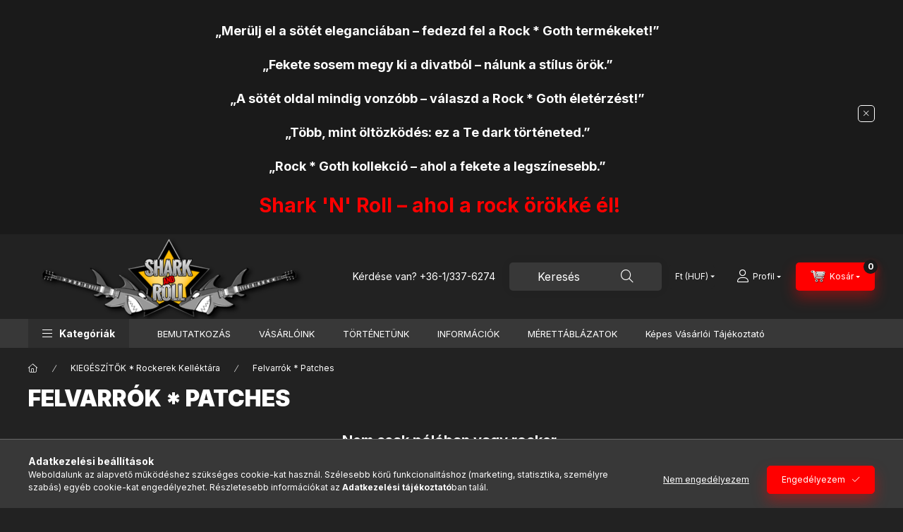

--- FILE ---
content_type: text/html; charset=UTF-8
request_url: https://sharknroll.hu/sct/297191/Felvarrok-Patches
body_size: 25065
content:
<!DOCTYPE html>
<html lang="hu">
    <head>
        <meta charset="utf-8">
<meta name="description" content="Felvarrók * Patches, KIEGÉSZÍTŐK * Rockerek Kelléktára, Rock-metál –punk- poén pólók kis és nagykereskedése. Filmes-mozis ajándékok,plakátok,pénztárcák,kiegészí">
<meta name="robots" content="index, follow">
<meta http-equiv="X-UA-Compatible" content="IE=Edge">
<meta property="og:site_name" content="Shark N Roll póló * ajándékbolt" />
<meta property="og:title" content="Felvarrók * Patches - KIEGÉSZÍTŐK * Rockerek Kelléktára - Sh">
<meta property="og:description" content="Felvarrók * Patches, KIEGÉSZÍTŐK * Rockerek Kelléktára, Rock-metál –punk- poén pólók kis és nagykereskedése. Filmes-mozis ajándékok,plakátok,pénztárcák,kiegészí">
<meta property="og:type" content="website">
<meta property="og:url" content="https://sharknroll.hu/sct/297191/Felvarrok-Patches">
<meta name="facebook-domain-verification" content="kjy3d215751ffn4rz4jmtg0z0c09ne">
<meta name="google-site-verification" content="i1J_ur-H13CSZwSyaPZBMaav9UhMGwKsO_GKCW5A7DE">
<meta name="mobile-web-app-capable" content="yes">
<meta name="apple-mobile-web-app-capable" content="yes">
<meta name="MobileOptimized" content="320">
<meta name="HandheldFriendly" content="true">

<title>Felvarrók * Patches - KIEGÉSZÍTŐK * Rockerek Kelléktára - Sh</title>


<script>
var service_type="shop";
var shop_url_main="https://sharknroll.hu";
var actual_lang="hu";
var money_len="0";
var money_thousend=" ";
var money_dec=",";
var shop_id=68017;
var unas_design_url="https:"+"/"+"/"+"sharknroll.hu"+"/"+"!common_design"+"/"+"base"+"/"+"002403"+"/";
var unas_design_code='002403';
var unas_base_design_code='2400';
var unas_design_ver=4;
var unas_design_subver=3;
var unas_shop_url='https://sharknroll.hu';
var responsive="yes";
var config_plus=new Array();
config_plus['product_tooltip']=1;
config_plus['cart_fly_id']="cart-box__fly-to-desktop";
config_plus['cart_redirect']=2;
config_plus['cart_refresh_force']="1";
config_plus['money_type']='Ft';
config_plus['money_type_display']='Ft';
config_plus['accessible_design']=true;
var lang_text=new Array();

var UNAS = UNAS || {};
UNAS.shop={"base_url":'https://sharknroll.hu',"domain":'sharknroll.hu',"username":'sharknroll.unas.hu',"id":68017,"lang":'hu',"currency_type":'Ft',"currency_code":'HUF',"currency_rate":'1',"currency_length":0,"base_currency_length":0,"canonical_url":'https://sharknroll.hu/sct/297191/Felvarrok-Patches'};
UNAS.design={"code":'002403',"page":'cat'};
UNAS.api_auth="c6528b235c779c26a1f888a25daa3ff6";
UNAS.customer={"email":'',"id":0,"group_id":0,"without_registration":0};
UNAS.shop["category_id"]="297191";
UNAS.shop["only_private_customer_can_purchase"] = false;
 

UNAS.text = {
    "button_overlay_close": `Bezár`,
    "popup_window": `Felugró ablak`,
    "list": `lista`,
    "is_opened": `megnyitva`,
    "is_closed": `bezárva`,
    "consent_granted": `hozzájárulás megadva`,
    "consent_rejected": `hozzájárulás elutasítva`,
    "field_is_incorrect": `mező hibás`,
    "error_title": `Hiba!`,
    "product_variants": `termék változatok`,
    "product_added_to_cart": `A termék a kosárba került`,
    "product_added_to_cart_with_qty_problem": `A termékből csak [qty_added_to_cart] [qty_unit] került kosárba`,
    "product_removed_from_cart": `A termék törölve a kosárból`,
    "reg_title_name": `Név`,
    "reg_title_company_name": `Cégnév`,
    "number_of_items_in_cart": `Kosárban lévő tételek száma`,
    "cart_is_empty": `A kosár üres`,
    "cart_updated": `A kosár frissült`
};

UNAS.text["delete_from_compare"]= `Törlés összehasonlításból`;
UNAS.text["comparison"]= `Összehasonlítás`;

UNAS.text["delete_from_favourites"]= `Törlés a kedvencek közül`;
UNAS.text["add_to_favourites"]= `Kedvencekhez`;






window.lazySizesConfig=window.lazySizesConfig || {};
window.lazySizesConfig.loadMode=1;
window.lazySizesConfig.loadHidden=false;

window.dataLayer = window.dataLayer || [];
function gtag(){dataLayer.push(arguments)};
gtag('js', new Date());
</script>

<script src="https://sharknroll.hu/!common_packages/jquery/jquery-3.2.1.js?mod_time=1682493235"></script>
<script src="https://sharknroll.hu/!common_packages/jquery/plugins/migrate/migrate.js?mod_time=1682493235"></script>
<script src="https://sharknroll.hu/!common_packages/jquery/plugins/autocomplete/autocomplete.js?mod_time=1751452520"></script>
<script src="https://sharknroll.hu/!common_packages/jquery/plugins/tools/overlay/overlay.js?mod_time=1753784913"></script>
<script src="https://sharknroll.hu/!common_packages/jquery/plugins/tools/toolbox/toolbox.expose.js?mod_time=1724322378"></script>
<script src="https://sharknroll.hu/!common_packages/jquery/plugins/lazysizes/lazysizes.min.js?mod_time=1682493235"></script>
<script src="https://sharknroll.hu/!common_packages/jquery/plugins/lazysizes/plugins/bgset/ls.bgset.min.js?mod_time=1752825097"></script>
<script src="https://sharknroll.hu/!common_packages/jquery/own/shop_common/exploded/common.js?mod_time=1758633367"></script>
<script src="https://sharknroll.hu/!common_packages/jquery/own/shop_common/exploded/common_overlay.js?mod_time=1754986321"></script>
<script src="https://sharknroll.hu/!common_packages/jquery/own/shop_common/exploded/common_shop_popup.js?mod_time=1754991412"></script>
<script src="https://sharknroll.hu/!common_packages/jquery/own/shop_common/exploded/function_accessibility_focus.js?mod_time=1754986321"></script>
<script src="https://sharknroll.hu/!common_packages/jquery/own/shop_common/exploded/page_product_list.js?mod_time=1725525511"></script>
<script src="https://sharknroll.hu/!common_packages/jquery/own/shop_common/exploded/function_favourites.js?mod_time=1725525511"></script>
<script src="https://sharknroll.hu/!common_packages/jquery/own/shop_common/exploded/function_compare.js?mod_time=1751452520"></script>
<script src="https://sharknroll.hu/!common_packages/jquery/own/shop_common/exploded/function_recommend.js?mod_time=1751452520"></script>
<script src="https://sharknroll.hu/!common_packages/jquery/own/shop_common/exploded/function_product_print.js?mod_time=1725525511"></script>
<script src="https://sharknroll.hu/!common_packages/jquery/own/shop_common/exploded/function_param_filter.js?mod_time=1755508610"></script>
<script src="https://sharknroll.hu/!common_packages/jquery/own/shop_common/exploded/function_accessibility_status.js?mod_time=1756806916"></script>
<script src="https://sharknroll.hu/!common_packages/jquery/plugins/hoverintent/hoverintent.js?mod_time=1682493235"></script>
<script src="https://sharknroll.hu/!common_packages/jquery/own/shop_tooltip/shop_tooltip.js?mod_time=1753441722"></script>
<script src="https://sharknroll.hu/!common_design/base/002400/main.js?mod_time=1761560594"></script>
<script src="https://sharknroll.hu/!common_packages/jquery/plugins/flickity/v3/flickity.pkgd.min.js?mod_time=1753784913"></script>
<script src="https://sharknroll.hu/!common_packages/jquery/plugins/toastr/toastr.min.js?mod_time=1682493235"></script>
<script src="https://sharknroll.hu/!common_packages/jquery/plugins/tippy/popper-2.4.4.min.js?mod_time=1682493235"></script>
<script src="https://sharknroll.hu/!common_packages/jquery/plugins/tippy/tippy-bundle.umd.min.js?mod_time=1682493235"></script>

<link href="https://sharknroll.hu/temp/shop_68017_57dea30b983f599ab71f5f2cfe3e04d8.css?mod_time=1762165677" rel="stylesheet" type="text/css">

<link href="https://sharknroll.hu/sct/297191/Felvarrok-Patches" rel="canonical">
<link id="favicon-192x192" rel="icon" type="image/png" href="https://sharknroll.hu/shop_ordered/68017/pic/logoshark192.png" sizes="192x192">
<script>
        var google_consent=1;
    
        gtag('consent', 'default', {
           'ad_storage': 'denied',
           'ad_user_data': 'denied',
           'ad_personalization': 'denied',
           'analytics_storage': 'denied',
           'functionality_storage': 'denied',
           'personalization_storage': 'denied',
           'security_storage': 'granted'
        });

    
        gtag('consent', 'update', {
           'ad_storage': 'denied',
           'ad_user_data': 'denied',
           'ad_personalization': 'denied',
           'analytics_storage': 'denied',
           'functionality_storage': 'denied',
           'personalization_storage': 'denied',
           'security_storage': 'granted'
        });

        </script>
    <script async src="https://www.googletagmanager.com/gtag/js?id=G-J24SJJ21SK"></script>    <script>
    gtag('config', 'G-J24SJJ21SK');

          gtag('config', 'G-J24SJJ21SK');
                </script>
        <script>
    var google_analytics=1;

    		gtag("event", "view_category", { 'title':"Felvarrók * Patches",'non_interaction': true });
           </script>
       <script>
        var google_ads=1;

                gtag('event','remarketing', {
            'ecomm_pagetype': 'category'        });
            </script>
    
    <script>
    var facebook_pixel=1;
    /* <![CDATA[ */
        !function(f,b,e,v,n,t,s){if(f.fbq)return;n=f.fbq=function(){n.callMethod?
            n.callMethod.apply(n,arguments):n.queue.push(arguments)};if(!f._fbq)f._fbq=n;
            n.push=n;n.loaded=!0;n.version='2.0';n.queue=[];t=b.createElement(e);t.async=!0;
            t.src=v;s=b.getElementsByTagName(e)[0];s.parentNode.insertBefore(t,s)}(window,
                document,'script','//connect.facebook.net/en_US/fbevents.js');

        fbq('init', '5090378634356188');
                fbq('track', 'PageView', {}, {eventID:'PageView.aQjo77PTJtlkDxiHc3qjKAAAB6Y'});
        
        $(document).ready(function() {
            $(document).on("addToCart", function(event, product_array){
                facebook_event('AddToCart',{
					content_name: product_array.name,
					content_category: product_array.category,
					content_ids: [product_array.sku],
					contents: [{'id': product_array.sku, 'quantity': product_array.qty}],
					content_type: 'product',
					value: product_array.price,
					currency: 'HUF'
				}, {eventID:'AddToCart.' + product_array.event_id});
            });

            $(document).on("addToFavourites", function(event, product_array){
                facebook_event('AddToWishlist', {
                    content_ids: [product_array.sku],
                    content_type: 'product'
                }, {eventID:'AddToFavourites.' + product_array.event_id});
            });
        });

    /* ]]> */
    </script>

        <meta content="width=device-width, initial-scale=1.0" name="viewport" />
        <link rel="preconnect" href="https://fonts.gstatic.com">
        <link rel="preload" href="https://fonts.googleapis.com/css2?family=Inter:wght@400;700;900&display=swap" as="style" />
        <link rel="stylesheet" href="https://fonts.googleapis.com/css2?family=Inter:wght@400;700;900&display=swap" media="print" onload="this.media='all'">
        <noscript>
            <link rel="stylesheet" href="https://fonts.googleapis.com/css2?family=Inter:wght@400;700;900&display=swap" />
        </noscript>
        <link rel="preload" href="https://sharknroll.hu/!common_design/own/fonts/2400/customicons/custom-icons.css" as="style">
        <link rel="stylesheet" href="https://sharknroll.hu/!common_design/own/fonts/2400/customicons/custom-icons.css" media="print" onload="this.media='all'">
        <noscript>
            <link rel="stylesheet" href="https://sharknroll.hu/!common_design/own/fonts/2400/customicons/custom-icons.css" />
        </noscript>
        
        
        
        
        

        
        
        
                
        
        
        
        
        
        
        
        
        
                
        
    </head>


                
                
    
    
    
    
    
    
    
    
    
    
                     
    
    
    
    
    <body class='design_ver4 design_subver1 design_subver2 design_subver3' id="ud_shop_cat">
    
    <div id="image_to_cart" style="display:none; position:absolute; z-index:100000;"></div>
<div class="overlay_common overlay_warning" id="overlay_cart_add"></div>
<script>$(document).ready(function(){ overlay_init("cart_add",{"onBeforeLoad":false}); });</script>
<div class="overlay_common overlay_ok" id="overlay_cart_add_ok"></div>
<script>$(document).ready(function(){ overlay_init("cart_add_ok",[]); });</script>
<div class="overlay_common overlay_dialog" id="overlay_save_filter"></div>
<script>$(document).ready(function(){ overlay_init("save_filter",{"closeOnEsc":true,"closeOnClick":true}); });</script>
<div id="overlay_login_outer"></div>	
	<script>
	$(document).ready(function(){
	    var login_redir_init="";

		$("#overlay_login_outer").overlay({
			onBeforeLoad: function() {
                var login_redir_temp=login_redir_init;
                if (login_redir_act!="") {
                    login_redir_temp=login_redir_act;
                    login_redir_act="";
                }

									$.ajax({
						type: "GET",
						async: true,
						url: "https://sharknroll.hu/shop_ajax/ajax_popup_login.php",
						data: {
							shop_id:"68017",
							lang_master:"hu",
                            login_redir:login_redir_temp,
							explicit:"ok",
							get_ajax:"1"
						},
						success: function(data){
							$("#overlay_login_outer").html(data);
							if (unas_design_ver >= 5) $("#overlay_login_outer").modal('show');
							$('#overlay_login1 input[name=shop_pass_login]').keypress(function(e) {
								var code = e.keyCode ? e.keyCode : e.which;
								if(code.toString() == 13) {		
									document.form_login_overlay.submit();		
								}	
							});	
						}
					});
								},
			top: 50,
			mask: {
	color: "#000000",
	loadSpeed: 200,
	maskId: "exposeMaskOverlay",
	opacity: 0.7
},
			closeOnClick: (config_plus['overlay_close_on_click_forced'] === 1),
			onClose: function(event, overlayIndex) {
				$("#login_redir").val("");
			},
			load: false
		});
		
			});
	function overlay_login() {
		$(document).ready(function(){
			$("#overlay_login_outer").overlay().load();
		});
	}
	function overlay_login_remind() {
        if (unas_design_ver >= 5) {
            $("#overlay_remind").overlay().load();
        } else {
            $(document).ready(function () {
                $("#overlay_login_outer").overlay().close();
                setTimeout('$("#overlay_remind").overlay().load();', 250);
            });
        }
	}

    var login_redir_act="";
    function overlay_login_redir(redir) {
        login_redir_act=redir;
        $("#overlay_login_outer").overlay().load();
    }
	</script>  
	<div class="overlay_common overlay_info" id="overlay_remind"></div>
<script>$(document).ready(function(){ overlay_init("remind",[]); });</script>

	<script>
    	function overlay_login_error_remind() {
		$(document).ready(function(){
			load_login=0;
			$("#overlay_error").overlay().close();
			setTimeout('$("#overlay_remind").overlay().load();', 250);	
		});
	}
	</script>  
	<div class="overlay_common overlay_info" id="overlay_newsletter"></div>
<script>$(document).ready(function(){ overlay_init("newsletter",[]); });</script>

<script>
function overlay_newsletter() {
    $(document).ready(function(){
        $("#overlay_newsletter").overlay().load();
    });
}
</script>
<div class="overlay_common overlay_error" id="overlay_script"></div>
<script>$(document).ready(function(){ overlay_init("script",[]); });</script>
    <script>
    $(document).ready(function() {
        $.ajax({
            type: "GET",
            url: "https://sharknroll.hu/shop_ajax/ajax_stat.php",
            data: {master_shop_id:"68017",get_ajax:"1"}
        });
    });
    </script>
    

    
    <div id="container" class="page_shop_cat_297191 readmore-v2
 filter-not-exists filter-box-in-sidebar nav-position-top header-will-fixed fixed-cart-on-artdet">
                        <div class="js-element nanobar js-nanobar" data-element-name="header_text_section_1" role="region" aria-label="nanobar">
        <div class="container">
            <div class="header_text_section_1 nanobar__inner">
                                    <section id="custom-content-top" class="custom-content custom-content--top custom-content--page_shop_art_812732">
<div class="custom-content__container container">
<div class="custom-content__container-inner">
<div class="custom-content__content page_txt"><br />
<p style="text-align: center;"><span style="font-size: 18px; color: #ffffff;"><strong>„Merülj el a sötét eleganciában – fedezd fel a Rock * Goth termékeket!”</strong></span></p>
<p style="text-align: center;"><span style="font-size: 18px; color: #ffffff;"><strong>„Fekete sosem megy ki a divatból – nálunk a stílus örök.”</strong></span></p>
<p style="text-align: center;"><span style="font-size: 18px; color: #ffffff;"><strong>„A sötét oldal mindig vonzóbb – válaszd a Rock * Goth életérzést!”</strong></span></p>
<p style="text-align: center;"><span style="font-size: 18px; color: #ffffff;"><strong>„Több, mint öltözködés: ez a Te dark történeted.”</strong></span></p>
<p style="text-align: center;"><span style="font-size: 18px; color: #ffffff;"><strong>„Rock * Goth kollekció – ahol a fekete a legszínesebb.”</strong></span></p>
<p style="text-align: center;"><span style="color: #ffffff; font-size: 18px;"> </span><span style="font-size: 28px;"><span style="color: #ff0000;"><strong data-start="496" data-end="539">Shark 'N' Roll – ahol a rock örökké él!</strong></span></span></p>
</div>
</div>
</div>
</section>
                                <button type="button" class="btn btn-close nanobar__btn-close" onclick="closeNanobar(this,'header_text_section_1_hide','session','--nanobar-height');" aria-label="Bezár" title="Bezár"></button>
            </div>
        </div>
    </div>
    <script>
        window.addEventListener("DOMContentLoaded", function() {
            root.style.setProperty('--nanobar-height', getHeight($(".js-nanobar")) + "px");
        });
    </script>
    
                <nav id="nav--mobile-top" class="nav header nav--mobile nav--top d-sm-none js-header js-header-fixed">
            <div class="header-inner js-header-inner w-100">
                <div class="d-flex justify-content-center d-sm-none">
                                        <button type="button" class="hamburger-box__dropdown-btn-mobile burger btn dropdown__btn" id="hamburger-box__dropdown-btn"
                            aria-label="Kategóriák" aria-haspopup="dialog" aria-expanded="false" aria-controls="hamburger-box__dropdown"
                            data-btn-for="#hamburger-box__dropdown"
                    >
                        <span class="burger__lines">
                            <span class="burger__line"></span>
                            <span class="burger__line"></span>
                            <span class="burger__line"></span>
                        </span>
                        <span class="dropdown__btn-text">
                            Kategóriák
                        </span>
                    </button>
                                        <button class="search-box__dropdown-btn btn dropdown__btn" type="button" data-btn-for="#search-box__dropdown"
                            aria-label="Keresés" aria-haspopup="dialog" aria-expanded="false" aria-controls="search-box__dropdown"
                    >
                        <span class="search-box__dropdown-btn-icon dropdown__btn-icon icon--search"></span>
                    </button>

                    

                    

                                        <button class="lang-and-money__dropdown-btn btn dropdown__btn"
                            aria-label="Nyelv és pénznem váltás" aria-haspopup="dialog" aria-expanded="false" aria-controls="lang-and-money__dropdown"
                            type="button" data-btn-for="#lang-and-money__dropdown"
                    >
                        <span class="lang-and-money__dropdown-btn-icon dropdown__btn-icon icon--globe"></span>
                    </button>
                    
                            <button class="profile__dropdown-btn js-profile-btn btn dropdown__btn" id="profile__dropdown-btn" type="button"
            data-orders="https://sharknroll.hu/shop_order_track.php" data-btn-for="#profile__dropdown"
            aria-label="Profil" aria-haspopup="dialog" aria-expanded="false" aria-controls="profile__dropdown"
    >
        <span class="profile__dropdown-btn-icon dropdown__btn-icon icon--user"></span>
        <span class="profile__text dropdown__btn-text">Profil</span>
            </button>
    
    
                    <button class="cart-box__dropdown-btn btn dropdown__btn js-cart-box-loaded-by-ajax"
                            aria-label="Kosár megtekintése" aria-haspopup="dialog" aria-expanded="false" aria-controls="cart-box__dropdown"
                            type="button" data-btn-for="#cart-box__dropdown"                    >
                        <span class="cart-box__dropdown-btn-icon dropdown__btn-icon icon--cart"></span>
                        <span class="cart-box__text dropdown__btn-text">Kosár</span>
                                    <span id="box_cart_content" class="cart-box">                <span class="bubble cart-box__bubble"><span class="sr-only">Kosárban lévő tételek száma:</span>0</span>
            </span>
    
                    </button>
                </div>
            </div>
        </nav>
                        <header class="header header--mobile py-3 px-4 d-flex justify-content-center d-sm-none position-relative has-tel">
                <div id="header_logo_img2" class="js-element header_logo logo" data-element-name="header_logo">
        <div class="header_logo-img-container">
            <div class="header_logo-img-wrapper">
                                                <a class="has-img" href="https://sharknroll.hu/">                    <picture>
                                                <source srcset="https://sharknroll.hu/!common_design/custom/sharknroll.unas.hu/element/layout_hu_header_logo-400x120_1_default.png?time=1716363905 1x, https://sharknroll.hu/!common_design/custom/sharknroll.unas.hu/element/layout_hu_header_logo-400x120_1_default_retina.png?time=1716363905 2x" />
                        <img                              width="400" height="120"
                                                          src="https://sharknroll.hu/!common_design/custom/sharknroll.unas.hu/element/layout_hu_header_logo-400x120_1_default.png?time=1716363905"                             
                             alt="Shark N Roll póló * ajándékbolt                        "/>
                    </picture>
                    </a>                                        </div>
        </div>
    </div>

                        <div class="js-element header_text_section_2 d-sm-none" data-element-name="header_text_section_2">
            <div class="header_text_section_2-slide slide-1"><p>Kérdése van? <a href='tel:+3613376274'>+36-1/337-6274</a></p></div>
    </div>

        
        </header>
        <header id="header--desktop" class="header header--desktop d-none d-sm-block js-header js-header-fixed">
            <div class="header-inner js-header-inner">
                <div class="header__top">
                    <div class="container">
                        <div class="header__top-inner">
                            <div class="row no-gutters gutters-md-10 justify-content-center align-items-center">
                                <div class="header__top-left col col-xl-auto">
                                    <div class="header__left-inner d-flex align-items-center">
                                                                                <div class="nav-link--products-placeholder-on-fixed-header burger btn">
                                            <span class="burger__lines">
                                                <span class="burger__line"></span>
                                                <span class="burger__line"></span>
                                                <span class="burger__line"></span>
                                            </span>
                                            <span class="burger__text dropdown__btn-text">
                                                Kategóriák
                                            </span>
                                        </div>
                                        <button type="button" class="hamburger-box__dropdown-btn burger btn dropdown__btn d-lg-none" id="hamburger-box__dropdown-btn2"
                                                aria-label="Kategóriák" aria-haspopup="dialog" aria-expanded="false" aria-controls="hamburger-box__dropdown"
                                                data-btn-for="#hamburger-box__dropdown"
                                        >
                                            <span class="burger__lines">
                                              <span class="burger__line"></span>
                                              <span class="burger__line"></span>
                                              <span class="burger__line"></span>
                                            </span>
                                            <span class="burger__text dropdown__btn-text">
                                              Kategóriák
                                            </span>
                                        </button>
                                                                                    <div id="header_logo_img" class="js-element header_logo logo" data-element-name="header_logo">
        <div class="header_logo-img-container">
            <div class="header_logo-img-wrapper">
                                                <a class="has-img" href="https://sharknroll.hu/">                    <picture>
                                                <source srcset="https://sharknroll.hu/!common_design/custom/sharknroll.unas.hu/element/layout_hu_header_logo-400x120_1_default.png?time=1716363905 1x, https://sharknroll.hu/!common_design/custom/sharknroll.unas.hu/element/layout_hu_header_logo-400x120_1_default_retina.png?time=1716363905 2x" />
                        <img                              width="400" height="120"
                                                          src="https://sharknroll.hu/!common_design/custom/sharknroll.unas.hu/element/layout_hu_header_logo-400x120_1_default.png?time=1716363905"                             
                             alt="Shark N Roll póló * ajándékbolt                        "/>
                    </picture>
                    </a>                                        </div>
        </div>
    </div>

                                        <div class="js-element header_text_section_2" data-element-name="header_text_section_2">
            <div class="header_text_section_2-slide slide-1"><p>Kérdése van? <a href='tel:+3613376274'>+36-1/337-6274</a></p></div>
    </div>

                                    </div>
                                </div>
                                <div class="header__top-right col-auto col-xl d-flex justify-content-end align-items-center">
                                    <button class="search-box__dropdown-btn btn dropdown__btn d-xl-none" id="#search-box__dropdown-btn2"
                                            aria-label="Keresés" aria-haspopup="dialog" aria-expanded="false" aria-controls="search-box__dropdown2"
                                            type="button" data-btn-for="#search-box__dropdown2"
                                    >
                                        <span class="search-box__dropdown-btn-icon dropdown__btn-icon icon--search"></span>
                                        <span class="search-box__text dropdown__btn-text">Keresés</span>
                                    </button>
                                    <div class="search-box__dropdown dropdown__content dropdown__content-till-lg" id="search-box__dropdown2" data-content-for="#search-box__dropdown-btn2" data-content-direction="full">
                                        <span class="dropdown__caret"></span>
                                        <button class="dropdown__btn-close search-box__dropdown__btn-close btn btn-close" type="button" aria-label="Bezár"></button>
                                        <div class="dropdown__content-inner search-box__inner position-relative js-search browser-is-chrome"
     id="box_search_content2">
    <form name="form_include_search2" id="form_include_search2" action="https://sharknroll.hu/shop_search.php" method="get">
    <div class="search-box__form-inner d-flex flex-column">
        <div class="form-group box-search-group mb-0 js-search-smart-insert-after-here">
            <input data-stay-visible-breakpoint="1280" id="box_search_input2" class="search-box__input ac_input js-search-input form-control"
                   name="search" pattern=".{3,100}" aria-label="Keresés" title="Hosszabb kereső kifejezést írjon be!"
                   placeholder="Keresés" type="search" maxlength="100" autocomplete="off" required                   role="combobox" aria-autocomplete="list" aria-expanded="false"
                                      aria-controls="autocomplete-categories autocomplete-products"
                               >
            <div class="search-box__search-btn-outer input-group-append" title="Keresés">
                <button class="btn search-box__search-btn" aria-label="Keresés">
                    <span class="search-box__search-btn-icon icon--search"></span>
                </button>
            </div>
            <div class="search__loading">
                <div class="loading-spinner--small"></div>
            </div>
        </div>
        <div class="ac_results2">
            <span class="ac_result__caret"></span>
        </div>
    </div>
    </form>
</div>

                                    </div>
                                                                        <div class="lang-and-money__wrapper align-self-center d-none d-lg-flex">
                                                
        <div class="currency-box-mobile">
    <form action="https://sharknroll.hu/shop_moneychange.php" name="form_moneychange" method="post"><input name="file_back" type="hidden" value="/sct/297191/Felvarrok-Patches">
    <div class="currency-select-group form-group form-select-group form-select-group-sm mb-0">
        <select class="form-control form-control-sm border-0 money-select" aria-label="Pénznem váltás" name="session_money_select" id="session_money_select" onchange="document.form_moneychange.submit();">
            <option value="-1" selected="selected">Ft (HUF)</option>
                        <option value="0">EUR - €</option>
                    </select>
    </div>
    </form>
</div>


    
                                    </div>
                                    <button class="lang-and-money__dropdown-btn btn dropdown__btn d-lg-none"
                                            aria-label="Nyelv és pénznem váltás" aria-haspopup="dialog" aria-expanded="false" aria-controls="lang-and-money__dropdown"
                                            type="button" data-btn-for="#lang-and-money__dropdown"
                                    >
                                        <span class="lang-and-money__dropdown-btn-icon dropdown__btn-icon icon--globe"></span>
                                    </button>
                                                                                <button class="profile__dropdown-btn js-profile-btn btn dropdown__btn" id="profile__dropdown-btn2" type="button"
            data-orders="https://sharknroll.hu/shop_order_track.php" data-btn-for="#profile__dropdown"
            aria-label="Profil" aria-haspopup="dialog" aria-expanded="false" aria-controls="profile__dropdown"
    >
        <span class="profile__dropdown-btn-icon dropdown__btn-icon icon--user"></span>
        <span class="profile__text dropdown__btn-text">Profil</span>
            </button>
    
    
                                    <button id="cart-box__fly-to-desktop" class="cart-box__dropdown-btn btn dropdown__btn js-cart-box-loaded-by-ajax"
                                            aria-label="Kosár megtekintése" aria-describedby="box_cart_content" aria-haspopup="dialog" aria-expanded="false" aria-controls="cart-box__dropdown"
                                            type="button" data-btn-for="#cart-box__dropdown"                                    >
                                        <span class="cart-box__dropdown-btn-icon dropdown__btn-icon icon--cart"></span>
                                        <span class="cart-box__text dropdown__btn-text">Kosár</span>
                                        <span class="bubble cart-box__bubble">-</span>
                                    </button>
                                </div>
                            </div>
                        </div>
                    </div>
                </div>
                                <div class="header__bottom">
                    <div class="container">
                        <nav class="navbar d-none d-lg-flex navbar-expand navbar-light align-items-stretch">
                                                        <ul id="nav--cat" class="nav nav--cat js-navbar-nav">
                                <li class="nav-item dropdown nav--main nav-item--products">
                                    <a class="nav-link nav-link--products burger d-lg-flex" href="#" onclick="event.preventDefault();" role="button" data-text="Kategóriák" data-toggle="dropdown"
                                       aria-label="Kategóriák" aria-haspopup="dialog" aria-controls="dropdown-cat"
                                        aria-expanded="false"                                    >
                                        <span class="burger__lines">
                                            <span class="burger__line"></span>
                                            <span class="burger__line"></span>
                                            <span class="burger__line"></span>
                                        </span>
                                        <span class="burger__text dropdown__btn-text">
                                            Kategóriák
                                        </span>
                                    </a>
                                    <div id="dropdown-cat" class="dropdown-menu d-none d-block clearfix dropdown--cat with-avoid-breaking-megasubmenu dropdown--level-0">
                                                    <ul class="nav-list--0" aria-label="Kategóriák">
            <li id="nav-item-953227" class="nav-item dropdown js-nav-item-953227">
                        <a class="nav-link" href="https://sharknroll.hu/sct/953227/UJDONSAG"               aria-label="ÚJDONSÁG kategória (289 darab termék)"
                data-toggle="dropdown" data-mouseover="handleSub('953227','https://sharknroll.hu/shop_ajax/ajax_box_cat.php?get_ajax=1&type=layout&change_lang=hu&level=1&key=953227&box_var_name=shop_cat&box_var_layout_cache=1&box_var_expand_cache=yes&box_var_expand_cache_name=desktop&box_var_layout_level0=0&box_var_layout_level1=1&box_var_layout=2&box_var_ajax=1&box_var_section=content&box_var_highlight=yes&box_var_type=expand&box_var_div=no');" aria-haspopup="true" aria-expanded="false"            >
                                            <span class="nav-link__text">
                    ÚJDONSÁG&nbsp;<span class="nav-item__count round-bracket-around">289</span>                </span>
            </a>
                        <div class="megasubmenu dropdown-menu">
                <div class="megasubmenu__sticky-content">
                    <div class="loading-spinner"></div>
                </div>
                            </div>
                    </li>
            <li id="nav-item-522836" class="nav-item dropdown js-nav-item-522836">
                        <a class="nav-link" href="https://sharknroll.hu/ZENEKAROK-ABC"               aria-label="ABC. KEDVENC ZENEKAROK.   FELTÖLTÉS ALATT ! kategória (1149 darab termék)"
                data-toggle="dropdown" data-mouseover="handleSub('522836','https://sharknroll.hu/shop_ajax/ajax_box_cat.php?get_ajax=1&type=layout&change_lang=hu&level=1&key=522836&box_var_name=shop_cat&box_var_layout_cache=1&box_var_expand_cache=yes&box_var_expand_cache_name=desktop&box_var_layout_level0=0&box_var_layout_level1=1&box_var_layout=2&box_var_ajax=1&box_var_section=content&box_var_highlight=yes&box_var_type=expand&box_var_div=no');" aria-haspopup="true" aria-expanded="false"            >
                                            <span class="nav-link__text">
                    ABC. KEDVENC ZENEKAROK.   FELTÖLTÉS ALATT !&nbsp;<span class="nav-item__count round-bracket-around">1149</span>                </span>
            </a>
                        <div class="megasubmenu dropdown-menu">
                <div class="megasubmenu__sticky-content">
                    <div class="loading-spinner"></div>
                </div>
                            </div>
                    </li>
            <li id="nav-item-419283" class="nav-item dropdown js-nav-item-419283">
                        <a class="nav-link" href="https://sharknroll.hu/sct/419283/POLOK-RUHAZATI-KIEGESZITOK"               aria-label="PÓLÓK *  RUHÁZATI KIEGÉSZITŐK kategória (908 darab termék)"
                data-toggle="dropdown" data-mouseover="handleSub('419283','https://sharknroll.hu/shop_ajax/ajax_box_cat.php?get_ajax=1&type=layout&change_lang=hu&level=1&key=419283&box_var_name=shop_cat&box_var_layout_cache=1&box_var_expand_cache=yes&box_var_expand_cache_name=desktop&box_var_layout_level0=0&box_var_layout_level1=1&box_var_layout=2&box_var_ajax=1&box_var_section=content&box_var_highlight=yes&box_var_type=expand&box_var_div=no');" aria-haspopup="true" aria-expanded="false"            >
                                            <span class="nav-link__text">
                    PÓLÓK *  RUHÁZATI KIEGÉSZITŐK&nbsp;<span class="nav-item__count round-bracket-around">908</span>                </span>
            </a>
                        <div class="megasubmenu dropdown-menu">
                <div class="megasubmenu__sticky-content">
                    <div class="loading-spinner"></div>
                </div>
                            </div>
                    </li>
            <li id="nav-item-454655" class="nav-item dropdown js-nav-item-454655">
                        <a class="nav-link" href="https://sharknroll.hu/sct/454655/AJANDEKTARGYAK-Dekor-Lakaskiegeszitok"               aria-label="AJÁNDÉKTÁRGYAK * Dekor & Lakáskiegészítők kategória (662 darab termék)"
                data-toggle="dropdown" data-mouseover="handleSub('454655','https://sharknroll.hu/shop_ajax/ajax_box_cat.php?get_ajax=1&type=layout&change_lang=hu&level=1&key=454655&box_var_name=shop_cat&box_var_layout_cache=1&box_var_expand_cache=yes&box_var_expand_cache_name=desktop&box_var_layout_level0=0&box_var_layout_level1=1&box_var_layout=2&box_var_ajax=1&box_var_section=content&box_var_highlight=yes&box_var_type=expand&box_var_div=no');" aria-haspopup="true" aria-expanded="false"            >
                                            <span class="nav-link__text">
                    AJÁNDÉKTÁRGYAK * Dekor & Lakáskiegészítők&nbsp;<span class="nav-item__count round-bracket-around">662</span>                </span>
            </a>
                        <div class="megasubmenu dropdown-menu">
                <div class="megasubmenu__sticky-content">
                    <div class="loading-spinner"></div>
                </div>
                            </div>
                    </li>
            <li id="nav-item-316835" class="nav-item dropdown js-nav-item-316835">
                        <a class="nav-link" href="https://sharknroll.hu/AJANDEKTARGYAK-Stilusos-cuccok"               aria-label="AJÁNDÉK * Menő Használati cuccok kategória (806 darab termék)"
                data-toggle="dropdown" data-mouseover="handleSub('316835','https://sharknroll.hu/shop_ajax/ajax_box_cat.php?get_ajax=1&type=layout&change_lang=hu&level=1&key=316835&box_var_name=shop_cat&box_var_layout_cache=1&box_var_expand_cache=yes&box_var_expand_cache_name=desktop&box_var_layout_level0=0&box_var_layout_level1=1&box_var_layout=2&box_var_ajax=1&box_var_section=content&box_var_highlight=yes&box_var_type=expand&box_var_div=no');" aria-haspopup="true" aria-expanded="false"            >
                                            <span class="nav-link__text">
                    AJÁNDÉK * Menő Használati cuccok&nbsp;<span class="nav-item__count round-bracket-around">806</span>                </span>
            </a>
                        <div class="megasubmenu dropdown-menu">
                <div class="megasubmenu__sticky-content">
                    <div class="loading-spinner"></div>
                </div>
                            </div>
                    </li>
            <li id="nav-item-247532" class="nav-item dropdown js-nav-item-247532">
                        <a class="nav-link" href="https://sharknroll.hu/sct/247532/KIEGESZITOK-Rockerek-Kellektara"               aria-label="KIEGÉSZÍTŐK * Rockerek Kelléktára kategória (602 darab termék)"
                data-toggle="dropdown" data-mouseover="handleSub('247532','https://sharknroll.hu/shop_ajax/ajax_box_cat.php?get_ajax=1&type=layout&change_lang=hu&level=1&key=247532&box_var_name=shop_cat&box_var_layout_cache=1&box_var_expand_cache=yes&box_var_expand_cache_name=desktop&box_var_layout_level0=0&box_var_layout_level1=1&box_var_layout=2&box_var_ajax=1&box_var_section=content&box_var_highlight=yes&box_var_type=expand&box_var_div=no');" aria-haspopup="true" aria-expanded="false"            >
                                            <span class="nav-link__text">
                    KIEGÉSZÍTŐK * Rockerek Kelléktára&nbsp;<span class="nav-item__count round-bracket-around">602</span>                </span>
            </a>
                        <div class="megasubmenu dropdown-menu">
                <div class="megasubmenu__sticky-content">
                    <div class="loading-spinner"></div>
                </div>
                            </div>
                    </li>
            <li id="nav-item-712853" class="nav-item dropdown js-nav-item-712853">
                        <a class="nav-link" href="https://sharknroll.hu/EKSZEREK"               aria-label="ÉKSZEREK * Stílusos Kiegészítők kategória (378 darab termék)"
                data-toggle="dropdown" data-mouseover="handleSub('712853','https://sharknroll.hu/shop_ajax/ajax_box_cat.php?get_ajax=1&type=layout&change_lang=hu&level=1&key=712853&box_var_name=shop_cat&box_var_layout_cache=1&box_var_expand_cache=yes&box_var_expand_cache_name=desktop&box_var_layout_level0=0&box_var_layout_level1=1&box_var_layout=2&box_var_ajax=1&box_var_section=content&box_var_highlight=yes&box_var_type=expand&box_var_div=no');" aria-haspopup="true" aria-expanded="false"            >
                                            <span class="nav-link__text">
                    ÉKSZEREK * Stílusos Kiegészítők&nbsp;<span class="nav-item__count round-bracket-around">378</span>                </span>
            </a>
                        <div class="megasubmenu dropdown-menu">
                <div class="megasubmenu__sticky-content">
                    <div class="loading-spinner"></div>
                </div>
                            </div>
                    </li>
            <li id="nav-item-499327" class="nav-item dropdown js-nav-item-499327">
                        <a class="nav-link" href="https://sharknroll.hu/Rock-Outlet-Rock-Diszkont"               aria-label="ZÚZÓS KEDVEZMÉNYEK * Akció * Kiárusítás  kategória (106 darab termék)"
                data-toggle="dropdown" data-mouseover="handleSub('499327','https://sharknroll.hu/shop_ajax/ajax_box_cat.php?get_ajax=1&type=layout&change_lang=hu&level=1&key=499327&box_var_name=shop_cat&box_var_layout_cache=1&box_var_expand_cache=yes&box_var_expand_cache_name=desktop&box_var_layout_level0=0&box_var_layout_level1=1&box_var_layout=2&box_var_ajax=1&box_var_section=content&box_var_highlight=yes&box_var_type=expand&box_var_div=no');" aria-haspopup="true" aria-expanded="false"            >
                                            <span class="nav-link__text">
                    ZÚZÓS KEDVEZMÉNYEK * Akció * Kiárusítás &nbsp;<span class="nav-item__count round-bracket-around">106</span>                </span>
            </a>
                        <div class="megasubmenu dropdown-menu">
                <div class="megasubmenu__sticky-content">
                    <div class="loading-spinner"></div>
                </div>
                            </div>
                    </li>
            <li id="nav-item-489046" class="nav-item js-nav-item-489046">
                        <a class="nav-link" href="https://sharknroll.hu/ROCK-ITALOK"               aria-label="ROCK ITALOK * ROCK DRINKS kategória (3 darab termék)"
                           >
                                            <span class="nav-link__text">
                    ROCK ITALOK * ROCK DRINKS&nbsp;<span class="nav-item__count round-bracket-around">3</span>                </span>
            </a>
                    </li>
            <li id="nav-item-688452" class="nav-item dropdown js-nav-item-688452">
                        <a class="nav-link" href="https://sharknroll.hu/sct/688452/ROCK-RELIKVIAK"               aria-label="ROCK * RELIKVIÁK kategória (93 darab termék)"
                data-toggle="dropdown" data-mouseover="handleSub('688452','https://sharknroll.hu/shop_ajax/ajax_box_cat.php?get_ajax=1&type=layout&change_lang=hu&level=1&key=688452&box_var_name=shop_cat&box_var_layout_cache=1&box_var_expand_cache=yes&box_var_expand_cache_name=desktop&box_var_layout_level0=0&box_var_layout_level1=1&box_var_layout=2&box_var_ajax=1&box_var_section=content&box_var_highlight=yes&box_var_type=expand&box_var_div=no');" aria-haspopup="true" aria-expanded="false"            >
                                            <span class="nav-link__text">
                    ROCK * RELIKVIÁK&nbsp;<span class="nav-item__count round-bracket-around">93</span>                </span>
            </a>
                        <div class="megasubmenu dropdown-menu">
                <div class="megasubmenu__sticky-content">
                    <div class="loading-spinner"></div>
                </div>
                            </div>
                    </li>
            <li id="nav-item-787838" class="nav-item dropdown js-nav-item-787838">
                        <a class="nav-link" href="https://sharknroll.hu/GOTHIC-DARK-NATION"               aria-label="GOTHIC * DARK NATION kategória (58 darab termék)"
                data-toggle="dropdown" data-mouseover="handleSub('787838','https://sharknroll.hu/shop_ajax/ajax_box_cat.php?get_ajax=1&type=layout&change_lang=hu&level=1&key=787838&box_var_name=shop_cat&box_var_layout_cache=1&box_var_expand_cache=yes&box_var_expand_cache_name=desktop&box_var_layout_level0=0&box_var_layout_level1=1&box_var_layout=2&box_var_ajax=1&box_var_section=content&box_var_highlight=yes&box_var_type=expand&box_var_div=no');" aria-haspopup="true" aria-expanded="false"            >
                                            <span class="nav-link__text">
                    GOTHIC * DARK NATION&nbsp;<span class="nav-item__count round-bracket-around">58</span>                </span>
            </a>
                        <div class="megasubmenu dropdown-menu">
                <div class="megasubmenu__sticky-content">
                    <div class="loading-spinner"></div>
                </div>
                            </div>
                    </li>
            <li id="nav-item-221748" class="nav-item dropdown js-nav-item-221748">
                        <a class="nav-link" href="https://sharknroll.hu/sct/221748/FILM-MOZI-RAJONGOKNAK"               aria-label="FILM,  MOZI RAJONGÓKNAK kategória (267 darab termék)"
                data-toggle="dropdown" data-mouseover="handleSub('221748','https://sharknroll.hu/shop_ajax/ajax_box_cat.php?get_ajax=1&type=layout&change_lang=hu&level=1&key=221748&box_var_name=shop_cat&box_var_layout_cache=1&box_var_expand_cache=yes&box_var_expand_cache_name=desktop&box_var_layout_level0=0&box_var_layout_level1=1&box_var_layout=2&box_var_ajax=1&box_var_section=content&box_var_highlight=yes&box_var_type=expand&box_var_div=no');" aria-haspopup="true" aria-expanded="false"            >
                                            <span class="nav-link__text">
                    FILM,  MOZI RAJONGÓKNAK&nbsp;<span class="nav-item__count round-bracket-around">267</span>                </span>
            </a>
                        <div class="megasubmenu dropdown-menu">
                <div class="megasubmenu__sticky-content">
                    <div class="loading-spinner"></div>
                </div>
                            </div>
                    </li>
            <li id="nav-item-289605" class="nav-item dropdown js-nav-item-289605">
                        <a class="nav-link" href="https://sharknroll.hu/sct/289605/ZENEK-CD-LP-MC-DVD"               aria-label="ZENÉK  CD, LP, MC, DVD kategória (114 darab termék)"
                data-toggle="dropdown" data-mouseover="handleSub('289605','https://sharknroll.hu/shop_ajax/ajax_box_cat.php?get_ajax=1&type=layout&change_lang=hu&level=1&key=289605&box_var_name=shop_cat&box_var_layout_cache=1&box_var_expand_cache=yes&box_var_expand_cache_name=desktop&box_var_layout_level0=0&box_var_layout_level1=1&box_var_layout=2&box_var_ajax=1&box_var_section=content&box_var_highlight=yes&box_var_type=expand&box_var_div=no');" aria-haspopup="true" aria-expanded="false"            >
                                            <span class="nav-link__text">
                    ZENÉK  CD, LP, MC, DVD&nbsp;<span class="nav-item__count round-bracket-around">114</span>                </span>
            </a>
                        <div class="megasubmenu dropdown-menu">
                <div class="megasubmenu__sticky-content">
                    <div class="loading-spinner"></div>
                </div>
                            </div>
                    </li>
            <li id="nav-item-974528" class="nav-item js-nav-item-974528">
                        <a class="nav-link" href="https://sharknroll.hu/shop_artspec.php?artspec=1&source_cat=974528"               aria-label="Akció !!! kategória"
                           >
                                            <span class="nav-link__text">
                    Akció !!!                </span>
            </a>
                    </li>
        </ul>

    
                                    </div>
                                </li>
                            </ul>
                                                                                                                    
    <ul aria-label="Menüpontok" id="nav--menu" class="nav nav--menu js-navbar-nav">
                <li class="nav-item nav--main js-nav-item-356566">
                        <a class="nav-link" href="https://sharknroll.hu/bemutatkozas" target="_blank" >
                            BEMUTATKOZÁS
            </a>
                    </li>
                <li class="nav-item nav--main js-nav-item-888912">
                        <a class="nav-link" href="https://sharknroll.hu/vasarloink" >
                            VÁSÁRLÓINK
            </a>
                    </li>
                <li class="nav-item nav--main js-nav-item-932628">
                        <a class="nav-link" href="https://sharknroll.hu/tortenetunk" >
                            TÖRTÉNETÜNK
            </a>
                    </li>
                <li class="nav-item nav--main js-nav-item-745273">
                        <a class="nav-link" href="https://sharknroll.hu/shop_contact.php?tab=payment" >
                            INFORMÁCIÓK
            </a>
                    </li>
                <li class="nav-item nav--main js-nav-item-929571">
                        <a class="nav-link" href="https://sharknroll.hu/merettablazatok" >
                            MÉRETTÁBLÁZATOK
            </a>
                    </li>
                <li class="nav-item nav--main js-nav-item-248642">
                        <a class="nav-link" href="https://sharknroll.hu/fogyaszto-barat" >
                            Képes Vásárlói Tájékoztató
            </a>
                    </li>
            </ul>

    
                                                    </nav>
                        <script>
    let addOverflowHidden = function() {
        $('.hamburger-box__dropdown-inner').addClass('overflow-hidden');
    }
    function scrollToBreadcrumb() {
        scrollToElement({ element: '.nav-list-breadcrumb', offset: getVisibleDistanceTillHeaderBottom(), scrollIn: '.hamburger-box__dropdown-inner', container: '.hamburger-box__dropdown-inner', duration: 0, callback: addOverflowHidden });
    }

    function setHamburgerBoxHeight(height) {
        $('.hamburger-box__dropdown').css('height', height + 80);
    }

    let mobileMenuScrollData = [];

    function handleSub2(thisOpenBtn, id, ajaxUrl) {
        let navItem = $('#nav-item-'+id+'--m');
        let openBtn = $(thisOpenBtn);
        let $thisScrollableNavList = navItem.closest('.nav-list-mobile');
        let thisNavListLevel = $thisScrollableNavList.data("level");

        if ( thisNavListLevel == 0 ) {
            $thisScrollableNavList = navItem.closest('.hamburger-box__dropdown-inner');
        }
        mobileMenuScrollData["level_" + thisNavListLevel + "_position"] = $thisScrollableNavList.scrollTop();
        mobileMenuScrollData["level_" + thisNavListLevel + "_element"] = $thisScrollableNavList;

        if (!navItem.hasClass('ajax-loading')) {
            if (catSubOpen2(openBtn, navItem)) {
                if (ajaxUrl) {
                    if (!navItem.hasClass('ajax-loaded')) {
                        catSubLoad2(navItem, ajaxUrl);
                    } else {
                        scrollToBreadcrumb();
                    }
                } else {
                    scrollToBreadcrumb();
                }
            }
        }
    }
    function catSubOpen2(openBtn,navItem) {
        let thisSubMenu = navItem.find('.nav-list-menu--sub').first();
        let thisParentMenu = navItem.closest('.nav-list-menu');
        thisParentMenu.addClass('hidden');

        if (navItem.hasClass('show')) {
            openBtn.attr('aria-expanded','false');
            navItem.removeClass('show');
            thisSubMenu.removeClass('show');
        } else {
            openBtn.attr('aria-expanded','true');
            navItem.addClass('show');
            thisSubMenu.addClass('show');
            if (window.matchMedia('(min-width: 576px) and (max-width: 1259.8px )').matches) {
                let thisSubMenuHeight = thisSubMenu.outerHeight();
                if (thisSubMenuHeight > 0) {
                    setHamburgerBoxHeight(thisSubMenuHeight);
                }
            }
        }
        return true;
    }
    function catSubLoad2(navItem, ajaxUrl){
        let thisSubMenu = $('.nav-list-menu--sub', navItem);
        $.ajax({
            type: 'GET',
            url: ajaxUrl,
            beforeSend: function(){
                navItem.addClass('ajax-loading');
                setTimeout(function (){
                    if (!navItem.hasClass('ajax-loaded')) {
                        navItem.addClass('ajax-loader');
                        thisSubMenu.addClass('loading');
                    }
                }, 150);
            },
            success:function(data){
                thisSubMenu.html(data);
                $(document).trigger("ajaxCatSubLoaded");

                let thisParentMenu = navItem.closest('.nav-list-menu');
                let thisParentBreadcrumb = thisParentMenu.find('> .nav-list-breadcrumb');

                /* ha már van a szülőnek breadcrumbja, akkor azt hozzáfűzzük a gyerekhez betöltéskor */
                if (thisParentBreadcrumb.length > 0) {
                    let thisParentLink = thisParentBreadcrumb.find('.nav-list-parent-link').clone();
                    let thisSubMenuParentLink = thisSubMenu.find('.nav-list-parent-link');
                    thisParentLink.insertBefore(thisSubMenuParentLink);
                }

                navItem.removeClass('ajax-loading ajax-loader').addClass('ajax-loaded');
                thisSubMenu.removeClass('loading');
                if (window.matchMedia('(min-width: 576px) and (max-width: 1259.8px )').matches) {
                    let thisSubMenuHeight = thisSubMenu.outerHeight();
                    setHamburgerBoxHeight(thisSubMenuHeight);
                }
                scrollToBreadcrumb();
            }
        });
    }
    function catBack(thisBtn) {
        let thisCatLevel = $(thisBtn).closest('.nav-list-menu--sub');
        let thisParentItem = $(thisBtn).closest('.nav-item.show');
        let thisParentMenu = thisParentItem.closest('.nav-list-menu');

        if ( $(thisBtn).data("belongs-to-level") == 0 ) {
            mobileMenuScrollData["level_0_element"].animate({ scrollTop: mobileMenuScrollData["level_0_position"] }, 0, function() {});
        }

        if (window.matchMedia('(min-width: 576px) and (max-width: 1259.8px )').matches) {
            let thisParentMenuHeight = 0;
            if ( thisParentItem.parent('ul').hasClass('nav-list-mobile--0') ) {
                let sumHeight = 0;
                $( thisParentItem.closest('.hamburger-box__dropdown-nav-lists-wrapper').children() ).each(function() {
                    sumHeight+= $(this).outerHeight(true);
                });
                thisParentMenuHeight = sumHeight;
            } else {
                thisParentMenuHeight = thisParentMenu.outerHeight();
            }
            setHamburgerBoxHeight(thisParentMenuHeight);
        }
        if ( thisParentItem.parent('ul').hasClass('nav-list-mobile--0') ) {
            $('.hamburger-box__dropdown-inner').removeClass('overflow-hidden');
        }
        thisParentMenu.removeClass('hidden');
        thisCatLevel.removeClass('show');
        thisParentItem.removeClass('show');
        thisParentItem.find('.nav-button').attr('aria-expanded','false');
        return true;
    }

    function handleSub($id, $ajaxUrl) {
        let $navItem = $('#nav-item-'+$id);

        if (!$navItem.hasClass('ajax-loading')) {
            if (catSubOpen($navItem)) {
                if (!$navItem.hasClass('ajax-loaded')) {
                    catSubLoad($id, $ajaxUrl);
                }
            }
        }
    }

    function catSubOpen($navItem) {
        handleCloseDropdowns();
        let thisNavLink = $navItem.find('> .nav-link');
        let thisNavItem = thisNavLink.parent();
        let thisNavbarNav = $('.js-navbar-nav');
        let thisDropdownMenu = thisNavItem.find('.dropdown-menu').first();

        /*remove is-opened class form the rest menus (cat+plus)*/
        thisNavbarNav.find('.show').not(thisNavItem).not('.nav-item--products').not('.dropdown--cat').removeClass('show');

        /* check handler exists */
        let existingHandler = thisNavItem.data('keydownHandler');

        /* is has, off it */
        if (existingHandler) {
            thisNavItem.off('keydown', existingHandler);
        }

        const focusExitHandler = function(e) {
            if (e.key === "Escape") {
                handleCloseDropdownCat(false,{
                    reason: 'escape',
                    element: thisNavItem,
                    handler: focusExitHandler
                });
            }
        }

        if (thisNavItem.hasClass('show')) {
            thisNavLink.attr('aria-expanded','false');
            thisNavItem.removeClass('show');
            thisDropdownMenu.removeClass('show');
            $('html').removeClass('cat-megasubmenu-opened');
            $('#dropdown-cat').removeClass('has-opened');

            thisNavItem.off('keydown', focusExitHandler);
        } else {
            thisNavLink.attr('aria-expanded','true');
            thisNavItem.addClass('show');
            thisDropdownMenu.addClass('show');
            $('#dropdown-cat').addClass('has-opened');
            $('html').addClass('cat-megasubmenu-opened');

            thisNavItem.on('keydown', focusExitHandler);
            thisNavItem.data('keydownHandler', focusExitHandler);
        }
        return true;
    }
    function catSubLoad($id, $ajaxUrl){
        const $navItem = $('#nav-item-'+$id);
        const $thisMegasubmenu = $(".megasubmenu", $navItem);
        const parentDropdownMenuHeight = $navItem.closest('.dropdown-menu').outerHeight();
        const $thisMegasubmenuStickyContent = $(".megasubmenu__sticky-content", $thisMegasubmenu);
        $thisMegasubmenuStickyContent.css('height', parentDropdownMenuHeight);

        $.ajax({
            type: 'GET',
            url: $ajaxUrl,
            beforeSend: function(){
                $navItem.addClass('ajax-loading');
                setTimeout(function (){
                    if (!$navItem.hasClass('ajax-loaded')) {
                        $navItem.addClass('ajax-loader');
                    }
                }, 150);
            },
            success:function(data){
                $thisMegasubmenuStickyContent.html(data);
                const $thisScrollContainer = $thisMegasubmenu.find('.megasubmenu__cats-col').first();

                $thisScrollContainer.on('wheel', function(e){
                    e.preventDefault();
                    $(this).scrollLeft($(this).scrollLeft() + e.originalEvent.deltaY);
                });

                $navItem.removeClass('ajax-loading ajax-loader').addClass('ajax-loaded');
                $(document).trigger("ajaxCatSubLoaded");
            }
        });
    }

    $(document).ready(function () {
        $('.nav--menu .dropdown').on('focusout',function(event) {
            let dropdown = this.querySelector('.dropdown-menu');

                        const toElement = event.relatedTarget;

                        if (!dropdown.contains(toElement)) {
                dropdown.parentElement.classList.remove('show');
                dropdown.classList.remove('show');
            }
                        if (!event.target.closest('.dropdown.nav--main').contains(toElement)) {
                handleCloseMenuDropdowns();
            }
        });
         /* FÖLÉHÚZÁS */
        $('.nav-item.dropdown').on('focusin',function(event) {
            navItemDropdownOpen(event.currentTarget);
        });
        $('.nav--cat').on('focusout',function(event) {
                        if (!event.currentTarget.contains(event.relatedTarget)) {
                navItemDropdownClose(event.target.closest('.nav-item--products'));
            }
        });

        function navItemDropdownOpen(el) {
            handleCloseDropdowns();
            let thisNavItem = $(el);
            let thisNavLink = $('> .nav-link', thisNavItem);
            let thisNav = thisNavItem.closest('.js-navbar-nav');
            let thisDropdownItem = $('> .dropdown-item', thisNavItem);
            let thisNavLinkLeft = 0;

            if (thisNavLink.length > 0) {
                thisNavLinkLeft = thisNavLink.offset().left;
            }

            let thisDropdownMenu = thisNavItem.find('.dropdown-menu').first();
            let thisNavLinkAttr = thisNavLink.attr('data-mouseover');

            if (typeof thisNavLinkAttr !== 'undefined' && thisNavLinkAttr !== false) {
                eval(thisNavLinkAttr);
            }

            if ($headerHeight && thisNavLink.length > 0 && thisNav.hasClass('nav--menu') ) {
                thisDropdownMenu.css({
                    top: getVisibleDistanceTillHeaderBottom() + 'px',
                    left: thisNavLinkLeft + 'px'
                });
            }

            /* it's a category dropdown */
            if ( !thisNav.hasClass('nav--menu') ) {
                if (thisNavLink.hasClass('nav-link--products')) { /* categories btn */
                    $('html').addClass('products-dropdown-opened');
                    thisNavItem.addClass('force-show');
                } else {
                    let dropdown_cat = $('#dropdown-cat');
                    dropdown_cat.addClass('has-opened keep-opened');
                    setTimeout(
                        function () {
                            dropdown_cat.removeClass('keep-opened');
                        }, 400
                    );
                }
            }

            thisNavLink.attr('aria-expanded','true');
            thisNavItem.addClass('show');
            thisDropdownMenu.addClass('show');

            thisDropdownItem.attr('aria-expanded','true');
            thisDropdownItem.addClass('show');
        }

        function navItemDropdownClose(el) {
            let thisNavItem = $(el);
            let thisNavLink = $('> .nav-link', thisNavItem);
            let thisDropdownItem = $('> .dropdown-item', thisNavItem);
            let thisDropdownMenu = thisNavItem.find('.dropdown-menu').first();

            if (!thisNavItem.hasClass('always-opened')) {
                if (thisNavLink.hasClass('nav-link--products')) {
                    $('html').removeClass('products-dropdown-opened');
                }

                thisNavLink.attr('aria-expanded', 'false');
                thisNavItem.removeClass('show');
                thisDropdownMenu.removeClass('show');

                thisDropdownItem.attr('aria-expanded','true').addClass('show');

                if ( !thisNavLink.closest('.nav--menu').length > 0 ) {
                    if (!$('#dropdown-cat').hasClass('keep-opened')) {
                        $('html').removeClass('cat-megasubmenu-opened');
                        $('#dropdown-cat').removeClass('has-opened');
                    }
                }
            } else {
                if (thisNavLink.hasClass('nav-link--products')) {
                    $('html').removeClass('products-dropdown-opened cat-megasubmenu-opened');
                    thisNavItem.removeClass('force-show');
                    $('#dropdown-cat').removeClass('has-opened');
                }
            }
        }

        $('.nav-item.dropdown').hoverIntent({
            over: function () {
                navItemDropdownOpen(this);
            },
            out: function () {
                navItemDropdownClose(this);
            },
            interval: 100,
            sensitivity: 10,
            timeout: 250
        });
            });
</script>                    </div>
                </div>
                            </div>
        </header>
        
        
                            
                <main class="main">
            <nav id="breadcrumb" aria-label="navigációs nyomvonal">
        <div class="container">
                    <ol class="breadcrumb breadcrumb--mobile level-2">
            <li class="breadcrumb-item">
                                <a class="breadcrumb--home" href="https://sharknroll.hu/sct/0/" aria-label="Főkategória" title="Főkategória"></a>
                            </li>
                                    
                                                                                                <li class="breadcrumb-item">
                <a href="https://sharknroll.hu/sct/247532/KIEGESZITOK-Rockerek-Kellektara">KIEGÉSZÍTŐK * Rockerek Kelléktára</a>
            </li>
                    </ol>

        <ol class="breadcrumb breadcrumb--desktop level-2">
            <li class="breadcrumb-item">
                                <a class="breadcrumb--home" href="https://sharknroll.hu/sct/0/" aria-label="Főkategória" title="Főkategória"></a>
                            </li>
                        <li class="breadcrumb-item">
                                <a href="https://sharknroll.hu/sct/247532/KIEGESZITOK-Rockerek-Kellektara">KIEGÉSZÍTŐK * Rockerek Kelléktára</a>
                            </li>
                        <li class="breadcrumb-item active">
                                <span aria-current="page">Felvarrók * Patches</span>
                            </li>
                    </ol>
        <script>
            function markActiveNavItems() {
                                                        $(".js-nav-item-247532").addClass("has-active");
                                                                            $(".js-nav-item-297191").addClass("active");
                                                }
            $(document).ready(function(){
                markActiveNavItems();
            });
            $(document).on("ajaxCatSubLoaded",function(){
                markActiveNavItems();
            });
        </script>
        </div>
    </nav>

            
                                    <div class="main__title">
                <div class="container">
                    <div class="main-title-wrapper d-flex flex-wrap align-items-center">
                                 <h1 class="mb-0 mr-3">Felvarrók * Patches</h1>
             
    
                    </div>
                </div>
            </div>
            
                        
            
    <script>
        let cat_art_list_filter_loaded = 0;

        function cat_art_list_page(temp, get_filter, page) {
            if (typeof get_filter === "undefined") {
                get_filter = "";
            }

            get_filter = get_filter.replace("\\\\", "\\");

            let loadContentHere = $("#page_cat_artlist");
            let target_top = 0;
            let target_offset = undefined;

            if (loadContentHere.length > 0) {
                target_offset = loadContentHere.offset();
                target_top = target_offset.top - 40;

                loadContentHere.html('<div class="page_content_ajax"></div>');
            }

            if (page == -1) {
                page = ((window.location.hash.indexOf('#page')!=-1) ? window.location.hash.replace('#page', '') : 1);
            }

            if (page > 1) {
                if (window.location.hash != 'page' + page) window.location.hash = 'page' + page;
            } else {
                //if (window.location.hash.indexOf('#page')!=-1 && window.location.hash!='') window.location.hash = ''
            }

            if (typeof page === 'undefined') page = 1;

            if ($(document).scrollTop() > target_top) {
                $('html, body').animate({scrollTop: target_top}, 300);
            }

            if (!cat_art_list_filter_loaded) {
                $('#box_container_shop_filter .js-box-content').addClass('loading').html('<div class="box_content_ajax"></div>');
            }

            load_filter_box_content(false, page, get_filter);
        }

        function load_filter_box_content(prefix, page, filter) {
            let urlParams = new URLSearchParams(window.location.search);
            let loadContentHere = $("#page_cat_artlist");
            let filterBoxChecking = $(".js-ajax-filter-box-checking");
            let filterBoxCheckingForce = $(".js-ajax-filter-box-checking-force");
            let filterBoxWrapper = $("#box_container_shop_filter");
            let ajax_filter = "";

                        ajax_filter = filter;
            
            $.ajax({
                type: 'GET',
                                async: true,
                url: 'https://sharknroll.hu/sct/297191/Felvarrok-Patches',
                data: {
                    action: 'cat_art_list',
                    ajax: 1,
                    prefix: prefix,
                                                                                page: page,
                    cat_art_list_filter_loaded: cat_art_list_filter_loaded
                },
                success: function (cat_art_list_result) {
                                        if ($.trim(cat_art_list_result) == '') {
                        loadContentHere.addClass("d-none");
                    } else {
                        loadContentHere.html(cat_art_list_result)
                                            }
                                    }
            });
        }

                $(document).ready(function () {
            cat_art_list_page(0, '', -1);
        });
            </script>

<div id="page_cat_content" class="page_content cat--type-1">
    
    
    <section id="custom-content-top" class="custom-content custom-content--top custom-content--page_shop_cat_297191">
    <div class="custom-content__container container">
        <div class="custom-content__container-inner"
                    >
                                                                    <div class="custom-content__content page_txt"><p style="text-align: center;"><strong><span style="font-size: 20px;">Nem csak pólóban vagy rocker,</span></strong></p>
<p style="text-align: center;"><strong><span style="font-size: 20px;">  viseld a stílusod a legapróbb részletekig is!</span></strong></p></div>
            
                                    </div>
    </div>
</section>

    <section class="categories" aria-label="Kategóriák">
        <div class="container">
            <div class="row gutters-5 gutters-md-10 gutters-xxl-20 row-gap-10 row-gap-md-20 row-gap-xxl-40" role="list">
                
                
                                <div role="listitem" class="col-6 col-xs-4 col-md-3 col-lg-only-custom-5 col-xl-2 category-card category-card--normal category-card-623166">
                    <div class="category-card__inner h-100 img-effect-on-hover">
                        <div class="category-card__img-wrap text-center product-img-wrapper position-relative">
                            <a class="category-card__pic-url" href="https://sharknroll.hu/spl/623166/Zenekaros-felvarrok"  tabindex="-1" aria-hidden="true">
                                <picture>
                                    <source srcset="https://sharknroll.hu/img/68017/catpic_623166/200x200,r/623166.jpg?time=1486482075 1x, https://sharknroll.hu/img/68017/catpic_623166/400x400,r/623166.jpg?time=1486482075 2x">
                                    <img class="category-card__pic product-img" width="200" height="200"
                                         src="https://sharknroll.hu/img/68017/catpic_623166/200x200,r/623166.jpg?time=1486482075" alt="Zenekaros felvarrók" title="Zenekaros felvarrók" decoding="async" fetchpriority="high">
                                </picture>
                            </a>
                        </div>
                        <div class="category-card__data-wrapper">
                            <div class="category-card__data">
                                <a class="category-card__link" href="https://sharknroll.hu/spl/623166/Zenekaros-felvarrok"                                    aria-label="Zenekaros felvarrók kategória (169 darab termék6 darab Újdonság ! termék)"
                                >
                                    <div class="category-card__name">Zenekaros felvarrók</div>
                                </a>
                                                                <span class="category-card__qty-wrap">
                                                                        <span class="category-card__qty" data-text="termék">169</span>
                                                                                                            <div class="category-card__new">
                                        <span class="category-card__new-qty">6</span>&nbsp;
                                        <span class="category-card__new-text text-lowercase">Újdonság !</span>
                                    </div>
                                                                    </span>
                                                            </div>
                        </div>
                    </div>
                </div>
                                <div role="listitem" class="col-6 col-xs-4 col-md-3 col-lg-only-custom-5 col-xl-2 category-card category-card--normal category-card-490621">
                    <div class="category-card__inner h-100 img-effect-on-hover">
                        <div class="category-card__img-wrap text-center product-img-wrapper position-relative">
                            <a class="category-card__pic-url" href="https://sharknroll.hu/Zenekaros-logo-felvarrok"  tabindex="-1" aria-hidden="true">
                                <picture>
                                    <source srcset="https://sharknroll.hu/img/68017/catpic_490621/200x200,r/490621.jpg?time=1743752860 1x">
                                    <img class="category-card__pic product-img" width="200" height="200"
                                         src="https://sharknroll.hu/img/68017/catpic_490621/200x200,r/490621.jpg?time=1743752860" alt="Zenekaros logo felvarrók" title="Zenekaros logo felvarrók" decoding="async" fetchpriority="high">
                                </picture>
                            </a>
                        </div>
                        <div class="category-card__data-wrapper">
                            <div class="category-card__data">
                                <a class="category-card__link" href="https://sharknroll.hu/Zenekaros-logo-felvarrok"                                    aria-label="Zenekaros logo felvarrók kategória (83 darab termék)"
                                >
                                    <div class="category-card__name">Zenekaros logo felvarrók</div>
                                </a>
                                                                <span class="category-card__qty-wrap">
                                                                        <span class="category-card__qty" data-text="termék">83</span>
                                                                                                        </span>
                                                            </div>
                        </div>
                    </div>
                </div>
                                <div role="listitem" class="col-6 col-xs-4 col-md-3 col-lg-only-custom-5 col-xl-2 category-card category-card--normal category-card-739619">
                    <div class="category-card__inner h-100 img-effect-on-hover">
                        <div class="category-card__img-wrap text-center product-img-wrapper position-relative">
                            <a class="category-card__pic-url" href="https://sharknroll.hu/spl/739619/Motors-Biker-Rock-felvarrok"  tabindex="-1" aria-hidden="true">
                                <picture>
                                    <source srcset="https://sharknroll.hu/img/68017/catpic_739619/200x200,r/739619.jpg?time=1486482103 1x, https://sharknroll.hu/img/68017/catpic_739619/400x400,r/739619.jpg?time=1486482103 2x">
                                    <img class="category-card__pic product-img" width="200" height="200"
                                         src="https://sharknroll.hu/img/68017/catpic_739619/200x200,r/739619.jpg?time=1486482103" alt="Motors * Biker * Rock felvarrók" title="Motors * Biker * Rock felvarrók" decoding="async" fetchpriority="high">
                                </picture>
                            </a>
                        </div>
                        <div class="category-card__data-wrapper">
                            <div class="category-card__data">
                                <a class="category-card__link" href="https://sharknroll.hu/spl/739619/Motors-Biker-Rock-felvarrok"                                    aria-label="Motors * Biker * Rock felvarrók kategória (47 darab termék3 darab Újdonság ! termék)"
                                >
                                    <div class="category-card__name">Motors * Biker * Rock felvarrók</div>
                                </a>
                                                                <span class="category-card__qty-wrap">
                                                                        <span class="category-card__qty" data-text="termék">47</span>
                                                                                                            <div class="category-card__new">
                                        <span class="category-card__new-qty">3</span>&nbsp;
                                        <span class="category-card__new-text text-lowercase">Újdonság !</span>
                                    </div>
                                                                    </span>
                                                            </div>
                        </div>
                    </div>
                </div>
                                <div role="listitem" class="col-6 col-xs-4 col-md-3 col-lg-only-custom-5 col-xl-2 category-card category-card--normal category-card-592469">
                    <div class="category-card__inner h-100 img-effect-on-hover">
                        <div class="category-card__img-wrap text-center product-img-wrapper position-relative">
                            <a class="category-card__pic-url" href="https://sharknroll.hu/spl/592469/Hatfelvarro-Back-patches"  tabindex="-1" aria-hidden="true">
                                <picture>
                                    <source srcset="https://sharknroll.hu/img/68017/catpic_592469/200x200,r/592469.jpg?time=1716360467 1x, https://sharknroll.hu/img/68017/catpic_592469/400x400,r/592469.jpg?time=1716360467 2x">
                                    <img class="category-card__pic product-img" width="200" height="200"
                                         src="https://sharknroll.hu/img/68017/catpic_592469/200x200,r/592469.jpg?time=1716360467" alt="Hátfelvarró * Back patches" title="Hátfelvarró * Back patches" decoding="async" fetchpriority="high">
                                </picture>
                            </a>
                        </div>
                        <div class="category-card__data-wrapper">
                            <div class="category-card__data">
                                <a class="category-card__link" href="https://sharknroll.hu/spl/592469/Hatfelvarro-Back-patches"                                    aria-label="Hátfelvarró * Back patches kategória (77 darab termék)"
                                >
                                    <div class="category-card__name">Hátfelvarró * Back patches</div>
                                </a>
                                                                <span class="category-card__qty-wrap">
                                                                        <span class="category-card__qty" data-text="termék">77</span>
                                                                                                        </span>
                                                            </div>
                        </div>
                    </div>
                </div>
                            </div>
        </div>
    </section>

    
    
    
        <section class="category-product-list">
                        
    <div id="page_cat_artlist">
        
    </div>
    
            </section>
    
    
</div>

                            
                    </main>
        
                <footer id="footer">
            <div class="footer">
                <div class="footer-container container">
                    <div class="footer__navigation">
                        <div class="row gutters-10">
                            <nav aria-label="footer nav 1" class="footer__nav footer__nav-1 col-xs-6 col-lg-3 mb-5 mb-lg-3">    <div class="js-element footer_v2_menu_1" data-element-name="footer_v2_menu_1" role="region" aria-label="Vásárlói fiók">
                <div class="footer__header footer__header h6">
            Vásárlói fiók
        </div>
                                        <div class="footer__html">
<ul>
<li><a href="javascript:overlay_login();">Belépés</a></li>
<li><a href="https://sharknroll.hu/shop_reg.php">Regisztráció</a></li>
<li><a href="https://sharknroll.hu/shop_order_track.php">Profilom</a></li>
<li><a href="https://sharknroll.hu/shop_cart.php">Kosár</a></li>
<li><a href="https://sharknroll.hu/shop_order_track.php?tab=favourites">Kedvenceim</a></li>
</ul></div>
            </div>

</nav>
                            <nav aria-label="footer nav 2" class="footer__nav footer__nav-2 col-xs-6 col-lg-3 mb-5 mb-lg-3">    <div class="js-element footer_v2_menu_2" data-element-name="footer_v2_menu_2" role="region" aria-label="Információk">
                <div class="footer__header footer__header h6">
            Információk
        </div>
                                        <div class="footer__html">
<ul>
<li><a href="https://sharknroll.hu/shop_help.php?tab=terms">Általános szerződési feltételek</a></li>
<li><a href="https://sharknroll.hu/shop_help.php?tab=privacy_policy">Adatkezelési tájékoztató</a></li>
<li><a href="https://sharknroll.hu/shop_contact.php?tab=payment">Fizetés</a></li>
<li><a href="https://sharknroll.hu/shop_contact.php?tab=shipping">Szállítás</a></li>
<li><a href="https://sharknroll.hu/shop_contact.php">Elérhetőségek</a></li>
</ul></div>
            </div>

</nav>
                            <nav aria-label="footer nav 3" class="footer__nav footer__nav-3 col-xs-6 col-lg-3 mb-5 mb-lg-3">
                                    <div class="js-element footer_v2_menu_3 href-icons footer_contact" data-element-name="footer_v2_menu_3" role="region" aria-label="Sárosi István">
                <div class="footer__header footer__header h6">
            Sárosi István
        </div>
                                        <div class="footer__html">
<ul>
<li><a href="https://maps.google.com/?q=1085+Budapest%2C+J%C3%B3zsef+krt+49." target="_blank" rel="noopener">1085 Budapest, József krt 49.</a></li>
<li><a href="tel:+3613376274" target="_blank">+36-1/337-6274</a></li>
<li><a href="mailto:info@sharknroll.hu" target="_blank">info@sharknroll.hu</a></li>
</ul></div>
            </div>


                                <div class="footer_social footer_v2_social">
                                    <ul class="footer__list d-flex list--horizontal">
                                                    <li class="js-element footer_v2_social-list-item" data-element-name="footer_v2_social"><p><a href="https://www.facebook.com/sharknroll.hu" target="_blank" rel="noopener"><img src="https://sharknroll.hu/shop_ordered/68017/pic/icon/fb_icon.png" width="40" height="40" alt="" /></a></p></li>
            <li class="js-element footer_v2_social-list-item" data-element-name="footer_v2_social"><p><a href="https://www.instagram.com/sharknroll.hu/" target="_blank" rel="noopener"><img src="https://sharknroll.hu/shop_ordered/68017/pic/icon/insta2.png" width="40" height="40" alt="" /></a></p></li>
            <li class="js-element footer_v2_social-list-item" data-element-name="footer_v2_social"><p><a href="https://www.tiktok.com/@sharkpolo?lang=hu-HU" target="_blank" rel="noopener"><img src="https://sharknroll.hu/shop_ordered/68017/pic/icon/tiktok.png" width="40" height="40" alt="" /></a></p></li>
    

                                        <li><button type="button" class="cookie-alert__btn-open btn btn-square icon--cookie" id="cookie_alert_close" onclick="cookie_alert_action(0,-1)" title="Adatkezelési beállítások"></button></li>
                                    </ul>
                                </div>
                            </nav>
                            <nav aria-label="footer nav 4" class="footer__nav footer__nav-4 col-xs-6 col-lg-3 mb-5 mb-lg-3">
                                                                        <div class="js-element newsletter_title" data-element-name="newsletter_title" role="region" aria-label="Iratkozz fel hírlevelünkre!">
                <div class="footer__header footer__header h6">
            Iratkozz fel hírlevelünkre!
        </div>
                                        <div class="footer__html"><p style="font-size: 24px; line-height: 1; font-weight: bold; background-color: #ff0000; color: #fff; padding: 5px; text-align: center;">ÚJDONSÁGOK, TIPPEK, AKCIÓK</p>
<p style="font-size: 13px; line-height: 1.2; text-align: center;">Értesülj elsőként legújabb termékeinkről, szerezz hasznos tippeket, légy részese az akciók kedvezményeinek!</p></div>
            </div>


                                    <a class="btn btn-primary mt-3" href="https://sharknroll.hu/shop_newsletter.php">Feliratkozom</a>
                                                            </nav>
                        </div>
                    </div>
                </div>
                <script>	$(document).ready(function () {			$("#provider_link_click").click(function(e) {			window.open("https://unas.hu/?utm_source=68017&utm_medium=ref&utm_campaign=shop_provider");		});	});</script><a id='provider_link_click' href='#' class='text_normal has-img' title='Webáruház készítés'><img src='https://sharknroll.hu/!common_design/own/image/logo_unas_light.svg' width='60' height='15' alt='Webáruház készítés' title='Webáruház készítés' loading='lazy'></a>
            </div>
        </footer>
        

                
                <div class="partners py-3" role="region" aria-label="Partnereink">
            <div class="partners__container container">
                <div class="parnters__inner row no-gutters gap-10 align-items-center justify-content-center">
                                    <div class="partner_element js-element" data-element-name="partner_element">
                <div class="partner_element-img-container">
            <div class="partner_element-img-wrapper">
                        <picture>
                                <source width="400" height="120" media="(max-width: 575.98px)" srcset="https://sharknroll.hu/main_pic/space.gif" data-srcset="https://sharknroll.hu/!common_design/custom/sharknroll.unas.hu/element/layout_hu_partner_element_1_default.png?time=1716966952 1x, https://sharknroll.hu/!common_design/custom/sharknroll.unas.hu/element/layout_hu_partner_element_1_default_retina.png?time=1716966952 2x" />
                                                <source width="400" height="120" media="(max-width: 767.98px)" srcset="https://sharknroll.hu/main_pic/space.gif" data-srcset="https://sharknroll.hu/!common_design/custom/sharknroll.unas.hu/element/layout_hu_partner_element_1_default.png?time=1716966952 1x, https://sharknroll.hu/!common_design/custom/sharknroll.unas.hu/element/layout_hu_partner_element_1_default_retina.png?time=1716966952 2x" />
                                                <source width="400" height="120" media="(max-width: 991.98px)" srcset="https://sharknroll.hu/main_pic/space.gif" data-srcset="https://sharknroll.hu/!common_design/custom/sharknroll.unas.hu/element/layout_hu_partner_element_1_default.png?time=1716966952 1x, https://sharknroll.hu/!common_design/custom/sharknroll.unas.hu/element/layout_hu_partner_element_1_default_retina.png?time=1716966952 2x" />
                                <source width="400" height="120" srcset="https://sharknroll.hu/main_pic/space.gif" data-srcset="https://sharknroll.hu/!common_design/custom/sharknroll.unas.hu/element/layout_hu_partner_element_1_default.png?time=1716966952 1x, https://sharknroll.hu/!common_design/custom/sharknroll.unas.hu/element/layout_hu_partner_element_1_default_retina.png?time=1716966952 2x" />
                <img class="lazyload" width="400" height="120" src="https://sharknroll.hu/main_pic/space.gif" data-src="https://sharknroll.hu/!common_design/custom/sharknroll.unas.hu/element/layout_hu_partner_element_1_default.png?time=1716966952" alt="Shark N Roll póló * ajándékbolt"/>
            </picture>
                        </div>
        </div>
            </div>
        <div class="partner_element js-element" data-element-name="partner_element">
                <div class="partner_element-img-container">
            <div class="partner_element-img-wrapper">
            <a class="has-img" href="https://vawhungary.hu/">            <picture>
                                <source width="150" height="40" media="(max-width: 575.98px)" srcset="https://sharknroll.hu/main_pic/space.gif" data-srcset="https://sharknroll.hu/!common_design/custom/sharknroll.unas.hu/element/layout_hu_partner_element_2_default.png?time=1716966952 1x, https://sharknroll.hu/!common_design/custom/sharknroll.unas.hu/element/layout_hu_partner_element_2_default_retina.png?time=1716966952 2x" />
                                                <source width="150" height="40" media="(max-width: 767.98px)" srcset="https://sharknroll.hu/main_pic/space.gif" data-srcset="https://sharknroll.hu/!common_design/custom/sharknroll.unas.hu/element/layout_hu_partner_element_2_default.png?time=1716966952 1x, https://sharknroll.hu/!common_design/custom/sharknroll.unas.hu/element/layout_hu_partner_element_2_default_retina.png?time=1716966952 2x" />
                                                <source width="150" height="40" media="(max-width: 991.98px)" srcset="https://sharknroll.hu/main_pic/space.gif" data-srcset="https://sharknroll.hu/!common_design/custom/sharknroll.unas.hu/element/layout_hu_partner_element_2_default.png?time=1716966952 1x, https://sharknroll.hu/!common_design/custom/sharknroll.unas.hu/element/layout_hu_partner_element_2_default_retina.png?time=1716966952 2x" />
                                <source width="150" height="40" srcset="https://sharknroll.hu/main_pic/space.gif" data-srcset="https://sharknroll.hu/!common_design/custom/sharknroll.unas.hu/element/layout_hu_partner_element_2_default.png?time=1716966952 1x, https://sharknroll.hu/!common_design/custom/sharknroll.unas.hu/element/layout_hu_partner_element_2_default_retina.png?time=1716966952 2x" />
                <img class="lazyload" width="150" height="40" src="https://sharknroll.hu/main_pic/space.gif" data-src="https://sharknroll.hu/!common_design/custom/sharknroll.unas.hu/element/layout_hu_partner_element_2_default.png?time=1716966952" alt="Shark N Roll póló * ajándékbolt"/>
            </picture>
            </a>            </div>
        </div>
            </div>
    
        
                            <div class="partner__item">
        <a class="has-img" href="https://vatera.hu" target="_blank" title="vatera.hu"  rel="nofollow">
        <img class="partner__img lazyload"  alt="vatera.hu" width="120" height="40"
             src="https://sharknroll.hu/main_pic/space.gif" data-src="https://sharknroll.hu/!common_design/own/image/logo/partner/logo_partner_frame_vatera_hu.jpg" data-srcset="https://sharknroll.hu/!common_design/own/image/logo/partner/logo_partner_frame_vatera_hu-2x.jpg 2x"
             style="width:120px;max-height:40px;"
        />
    </a>
    </div>

    
                            
    
                            
    
                </div>
            </div>
        </div>
                
                                <div class="hamburger-box hamburger-box__dropdown dropdown__content" id="hamburger-box__dropdown" data-content-for="#hamburger-box__dropdown-btn, #hamburger-box__dropdown__btn-close" data-content-direction="left">
                <span class="dropdown__caret"></span>
                <button class="dropdown__btn-close hamburger-box__dropdown__btn-close btn btn-close" id="hamburger-box__dropdown__btn-close" type="button" title="bezár" aria-label="bezár"></button>
                <div class="dropdown__content-inner hamburger-box__dropdown-inner">
                    <div class="hamburger-box__dropdown-nav-lists-wrapper">
                                                            <div class="nav-list-menu nav-list-menu--main">
    <ul class="nav-list-mobile nav-list-mobile--0" data-level="0" aria-label="Kategóriák">
                <li id="nav-item-953227--m" class="nav-item js-nav-item-953227">
            <a class="nav-link" href="https://sharknroll.hu/sct/953227/UJDONSAG"               aria-label="ÚJDONSÁG kategória (289 darab termék)"
            >
                                <span class="nav-link__text">
                    ÚJDONSÁG&nbsp;<span class="nav-item__count round-bracket-around">289</span>                </span>
            </a>
                        <button class="btn btn-text nav-button" type="button" data-toggle="dropdown" aria-label="További kategóriák" aria-haspopup="true" aria-expanded="false" onclick="handleSub2(this,'953227','https://sharknroll.hu/shop_ajax/ajax_box_cat.php?get_ajax=1&type=layout&change_lang=hu&level=1&key=953227&box_var_name=shop_cat&box_var_layout_cache=1&box_var_expand_cache=yes&box_var_expand_cache_name=mobile&box_var_layout_level0=5&box_var_layout=6&box_var_ajax=1&box_var_section=content&box_var_highlight=yes&box_var_type=expand&box_var_div=no');"></button>
            
                        <div class="nav-list-menu nav-list-menu--sub">
                <div class="loading-spinner"></div>
                            </div>
                    </li>
                <li id="nav-item-522836--m" class="nav-item js-nav-item-522836">
            <a class="nav-link" href="https://sharknroll.hu/ZENEKAROK-ABC"               aria-label="ABC. KEDVENC ZENEKAROK.   FELTÖLTÉS ALATT ! kategória (1149 darab termék)"
            >
                                <span class="nav-link__text">
                    ABC. KEDVENC ZENEKAROK.   FELTÖLTÉS ALATT !&nbsp;<span class="nav-item__count round-bracket-around">1149</span>                </span>
            </a>
                        <button class="btn btn-text nav-button" type="button" data-toggle="dropdown" aria-label="További kategóriák" aria-haspopup="true" aria-expanded="false" onclick="handleSub2(this,'522836','https://sharknroll.hu/shop_ajax/ajax_box_cat.php?get_ajax=1&type=layout&change_lang=hu&level=1&key=522836&box_var_name=shop_cat&box_var_layout_cache=1&box_var_expand_cache=yes&box_var_expand_cache_name=mobile&box_var_layout_level0=5&box_var_layout=6&box_var_ajax=1&box_var_section=content&box_var_highlight=yes&box_var_type=expand&box_var_div=no');"></button>
            
                        <div class="nav-list-menu nav-list-menu--sub">
                <div class="loading-spinner"></div>
                            </div>
                    </li>
                <li id="nav-item-419283--m" class="nav-item js-nav-item-419283">
            <a class="nav-link" href="https://sharknroll.hu/sct/419283/POLOK-RUHAZATI-KIEGESZITOK"               aria-label="PÓLÓK *  RUHÁZATI KIEGÉSZITŐK kategória (908 darab termék)"
            >
                                <span class="nav-link__text">
                    PÓLÓK *  RUHÁZATI KIEGÉSZITŐK&nbsp;<span class="nav-item__count round-bracket-around">908</span>                </span>
            </a>
                        <button class="btn btn-text nav-button" type="button" data-toggle="dropdown" aria-label="További kategóriák" aria-haspopup="true" aria-expanded="false" onclick="handleSub2(this,'419283','https://sharknroll.hu/shop_ajax/ajax_box_cat.php?get_ajax=1&type=layout&change_lang=hu&level=1&key=419283&box_var_name=shop_cat&box_var_layout_cache=1&box_var_expand_cache=yes&box_var_expand_cache_name=mobile&box_var_layout_level0=5&box_var_layout=6&box_var_ajax=1&box_var_section=content&box_var_highlight=yes&box_var_type=expand&box_var_div=no');"></button>
            
                        <div class="nav-list-menu nav-list-menu--sub">
                <div class="loading-spinner"></div>
                            </div>
                    </li>
                <li id="nav-item-454655--m" class="nav-item js-nav-item-454655">
            <a class="nav-link" href="https://sharknroll.hu/sct/454655/AJANDEKTARGYAK-Dekor-Lakaskiegeszitok"               aria-label="AJÁNDÉKTÁRGYAK * Dekor & Lakáskiegészítők kategória (662 darab termék)"
            >
                                <span class="nav-link__text">
                    AJÁNDÉKTÁRGYAK * Dekor & Lakáskiegészítők&nbsp;<span class="nav-item__count round-bracket-around">662</span>                </span>
            </a>
                        <button class="btn btn-text nav-button" type="button" data-toggle="dropdown" aria-label="További kategóriák" aria-haspopup="true" aria-expanded="false" onclick="handleSub2(this,'454655','https://sharknroll.hu/shop_ajax/ajax_box_cat.php?get_ajax=1&type=layout&change_lang=hu&level=1&key=454655&box_var_name=shop_cat&box_var_layout_cache=1&box_var_expand_cache=yes&box_var_expand_cache_name=mobile&box_var_layout_level0=5&box_var_layout=6&box_var_ajax=1&box_var_section=content&box_var_highlight=yes&box_var_type=expand&box_var_div=no');"></button>
            
                        <div class="nav-list-menu nav-list-menu--sub">
                <div class="loading-spinner"></div>
                            </div>
                    </li>
                <li id="nav-item-316835--m" class="nav-item js-nav-item-316835">
            <a class="nav-link" href="https://sharknroll.hu/AJANDEKTARGYAK-Stilusos-cuccok"               aria-label="AJÁNDÉK * Menő Használati cuccok kategória (806 darab termék)"
            >
                                <span class="nav-link__text">
                    AJÁNDÉK * Menő Használati cuccok&nbsp;<span class="nav-item__count round-bracket-around">806</span>                </span>
            </a>
                        <button class="btn btn-text nav-button" type="button" data-toggle="dropdown" aria-label="További kategóriák" aria-haspopup="true" aria-expanded="false" onclick="handleSub2(this,'316835','https://sharknroll.hu/shop_ajax/ajax_box_cat.php?get_ajax=1&type=layout&change_lang=hu&level=1&key=316835&box_var_name=shop_cat&box_var_layout_cache=1&box_var_expand_cache=yes&box_var_expand_cache_name=mobile&box_var_layout_level0=5&box_var_layout=6&box_var_ajax=1&box_var_section=content&box_var_highlight=yes&box_var_type=expand&box_var_div=no');"></button>
            
                        <div class="nav-list-menu nav-list-menu--sub">
                <div class="loading-spinner"></div>
                            </div>
                    </li>
                <li id="nav-item-247532--m" class="nav-item js-nav-item-247532">
            <a class="nav-link" href="https://sharknroll.hu/sct/247532/KIEGESZITOK-Rockerek-Kellektara"               aria-label="KIEGÉSZÍTŐK * Rockerek Kelléktára kategória (602 darab termék)"
            >
                                <span class="nav-link__text">
                    KIEGÉSZÍTŐK * Rockerek Kelléktára&nbsp;<span class="nav-item__count round-bracket-around">602</span>                </span>
            </a>
                        <button class="btn btn-text nav-button" type="button" data-toggle="dropdown" aria-label="További kategóriák" aria-haspopup="true" aria-expanded="false" onclick="handleSub2(this,'247532','https://sharknroll.hu/shop_ajax/ajax_box_cat.php?get_ajax=1&type=layout&change_lang=hu&level=1&key=247532&box_var_name=shop_cat&box_var_layout_cache=1&box_var_expand_cache=yes&box_var_expand_cache_name=mobile&box_var_layout_level0=5&box_var_layout=6&box_var_ajax=1&box_var_section=content&box_var_highlight=yes&box_var_type=expand&box_var_div=no');"></button>
            
                        <div class="nav-list-menu nav-list-menu--sub">
                <div class="loading-spinner"></div>
                            </div>
                    </li>
                <li id="nav-item-712853--m" class="nav-item js-nav-item-712853">
            <a class="nav-link" href="https://sharknroll.hu/EKSZEREK"               aria-label="ÉKSZEREK * Stílusos Kiegészítők kategória (378 darab termék)"
            >
                                <span class="nav-link__text">
                    ÉKSZEREK * Stílusos Kiegészítők&nbsp;<span class="nav-item__count round-bracket-around">378</span>                </span>
            </a>
                        <button class="btn btn-text nav-button" type="button" data-toggle="dropdown" aria-label="További kategóriák" aria-haspopup="true" aria-expanded="false" onclick="handleSub2(this,'712853','https://sharknroll.hu/shop_ajax/ajax_box_cat.php?get_ajax=1&type=layout&change_lang=hu&level=1&key=712853&box_var_name=shop_cat&box_var_layout_cache=1&box_var_expand_cache=yes&box_var_expand_cache_name=mobile&box_var_layout_level0=5&box_var_layout=6&box_var_ajax=1&box_var_section=content&box_var_highlight=yes&box_var_type=expand&box_var_div=no');"></button>
            
                        <div class="nav-list-menu nav-list-menu--sub">
                <div class="loading-spinner"></div>
                            </div>
                    </li>
                <li id="nav-item-499327--m" class="nav-item js-nav-item-499327">
            <a class="nav-link" href="https://sharknroll.hu/Rock-Outlet-Rock-Diszkont"               aria-label="ZÚZÓS KEDVEZMÉNYEK * Akció * Kiárusítás  kategória (106 darab termék)"
            >
                                <span class="nav-link__text">
                    ZÚZÓS KEDVEZMÉNYEK * Akció * Kiárusítás &nbsp;<span class="nav-item__count round-bracket-around">106</span>                </span>
            </a>
                        <button class="btn btn-text nav-button" type="button" data-toggle="dropdown" aria-label="További kategóriák" aria-haspopup="true" aria-expanded="false" onclick="handleSub2(this,'499327','https://sharknroll.hu/shop_ajax/ajax_box_cat.php?get_ajax=1&type=layout&change_lang=hu&level=1&key=499327&box_var_name=shop_cat&box_var_layout_cache=1&box_var_expand_cache=yes&box_var_expand_cache_name=mobile&box_var_layout_level0=5&box_var_layout=6&box_var_ajax=1&box_var_section=content&box_var_highlight=yes&box_var_type=expand&box_var_div=no');"></button>
            
                        <div class="nav-list-menu nav-list-menu--sub">
                <div class="loading-spinner"></div>
                            </div>
                    </li>
                <li id="nav-item-489046--m" class="nav-item js-nav-item-489046">
            <a class="nav-link" href="https://sharknroll.hu/ROCK-ITALOK"               aria-label="ROCK ITALOK * ROCK DRINKS kategória (3 darab termék)"
            >
                                <span class="nav-link__text">
                    ROCK ITALOK * ROCK DRINKS&nbsp;<span class="nav-item__count round-bracket-around">3</span>                </span>
            </a>
            
                    </li>
                <li id="nav-item-688452--m" class="nav-item js-nav-item-688452">
            <a class="nav-link" href="https://sharknroll.hu/sct/688452/ROCK-RELIKVIAK"               aria-label="ROCK * RELIKVIÁK kategória (93 darab termék)"
            >
                                <span class="nav-link__text">
                    ROCK * RELIKVIÁK&nbsp;<span class="nav-item__count round-bracket-around">93</span>                </span>
            </a>
                        <button class="btn btn-text nav-button" type="button" data-toggle="dropdown" aria-label="További kategóriák" aria-haspopup="true" aria-expanded="false" onclick="handleSub2(this,'688452','https://sharknroll.hu/shop_ajax/ajax_box_cat.php?get_ajax=1&type=layout&change_lang=hu&level=1&key=688452&box_var_name=shop_cat&box_var_layout_cache=1&box_var_expand_cache=yes&box_var_expand_cache_name=mobile&box_var_layout_level0=5&box_var_layout=6&box_var_ajax=1&box_var_section=content&box_var_highlight=yes&box_var_type=expand&box_var_div=no');"></button>
            
                        <div class="nav-list-menu nav-list-menu--sub">
                <div class="loading-spinner"></div>
                            </div>
                    </li>
                <li id="nav-item-787838--m" class="nav-item js-nav-item-787838">
            <a class="nav-link" href="https://sharknroll.hu/GOTHIC-DARK-NATION"               aria-label="GOTHIC * DARK NATION kategória (58 darab termék)"
            >
                                <span class="nav-link__text">
                    GOTHIC * DARK NATION&nbsp;<span class="nav-item__count round-bracket-around">58</span>                </span>
            </a>
                        <button class="btn btn-text nav-button" type="button" data-toggle="dropdown" aria-label="További kategóriák" aria-haspopup="true" aria-expanded="false" onclick="handleSub2(this,'787838','https://sharknroll.hu/shop_ajax/ajax_box_cat.php?get_ajax=1&type=layout&change_lang=hu&level=1&key=787838&box_var_name=shop_cat&box_var_layout_cache=1&box_var_expand_cache=yes&box_var_expand_cache_name=mobile&box_var_layout_level0=5&box_var_layout=6&box_var_ajax=1&box_var_section=content&box_var_highlight=yes&box_var_type=expand&box_var_div=no');"></button>
            
                        <div class="nav-list-menu nav-list-menu--sub">
                <div class="loading-spinner"></div>
                            </div>
                    </li>
                <li id="nav-item-221748--m" class="nav-item js-nav-item-221748">
            <a class="nav-link" href="https://sharknroll.hu/sct/221748/FILM-MOZI-RAJONGOKNAK"               aria-label="FILM,  MOZI RAJONGÓKNAK kategória (267 darab termék)"
            >
                                <span class="nav-link__text">
                    FILM,  MOZI RAJONGÓKNAK&nbsp;<span class="nav-item__count round-bracket-around">267</span>                </span>
            </a>
                        <button class="btn btn-text nav-button" type="button" data-toggle="dropdown" aria-label="További kategóriák" aria-haspopup="true" aria-expanded="false" onclick="handleSub2(this,'221748','https://sharknroll.hu/shop_ajax/ajax_box_cat.php?get_ajax=1&type=layout&change_lang=hu&level=1&key=221748&box_var_name=shop_cat&box_var_layout_cache=1&box_var_expand_cache=yes&box_var_expand_cache_name=mobile&box_var_layout_level0=5&box_var_layout=6&box_var_ajax=1&box_var_section=content&box_var_highlight=yes&box_var_type=expand&box_var_div=no');"></button>
            
                        <div class="nav-list-menu nav-list-menu--sub">
                <div class="loading-spinner"></div>
                            </div>
                    </li>
                <li id="nav-item-289605--m" class="nav-item js-nav-item-289605">
            <a class="nav-link" href="https://sharknroll.hu/sct/289605/ZENEK-CD-LP-MC-DVD"               aria-label="ZENÉK  CD, LP, MC, DVD kategória (114 darab termék)"
            >
                                <span class="nav-link__text">
                    ZENÉK  CD, LP, MC, DVD&nbsp;<span class="nav-item__count round-bracket-around">114</span>                </span>
            </a>
                        <button class="btn btn-text nav-button" type="button" data-toggle="dropdown" aria-label="További kategóriák" aria-haspopup="true" aria-expanded="false" onclick="handleSub2(this,'289605','https://sharknroll.hu/shop_ajax/ajax_box_cat.php?get_ajax=1&type=layout&change_lang=hu&level=1&key=289605&box_var_name=shop_cat&box_var_layout_cache=1&box_var_expand_cache=yes&box_var_expand_cache_name=mobile&box_var_layout_level0=5&box_var_layout=6&box_var_ajax=1&box_var_section=content&box_var_highlight=yes&box_var_type=expand&box_var_div=no');"></button>
            
                        <div class="nav-list-menu nav-list-menu--sub">
                <div class="loading-spinner"></div>
                            </div>
                    </li>
                <li id="nav-item-974528--m" class="nav-item js-nav-item-974528">
            <a class="nav-link" href="https://sharknroll.hu/shop_artspec.php?artspec=1&source_cat=974528"               aria-label="Akció !!! kategória"
            >
                                <span class="nav-link__text">
                    Akció !!!                </span>
            </a>
            
                    </li>
            </ul>
</div>

    
                                                                                                        <div class="dropdown-divider d-lg-none d-xl-block"></div>
                                                    <div class="nav-list-menu nav-list-menu--main d-lg-none d-xl-block">
                                            <ul aria-label="Menüpontok" class="nav-list-mobile nav-list-sub nav-list-mobile--0" data-level="0">
                <li id="nav-item-356566--m" class="nav-item js-nav-item-356566">
            <a class="nav-link" href="https://sharknroll.hu/bemutatkozas" target="_blank">
                <span class="nav-link__text">
                    BEMUTATKOZÁS
                </span>
            </a>
                    </li>
                <li id="nav-item-888912--m" class="nav-item js-nav-item-888912">
            <a class="nav-link" href="https://sharknroll.hu/vasarloink">
                <span class="nav-link__text">
                    VÁSÁRLÓINK
                </span>
            </a>
                    </li>
                <li id="nav-item-932628--m" class="nav-item js-nav-item-932628">
            <a class="nav-link" href="https://sharknroll.hu/tortenetunk">
                <span class="nav-link__text">
                    TÖRTÉNETÜNK
                </span>
            </a>
                    </li>
                <li id="nav-item-745273--m" class="nav-item js-nav-item-745273">
            <a class="nav-link" href="https://sharknroll.hu/shop_contact.php?tab=payment">
                <span class="nav-link__text">
                    INFORMÁCIÓK
                </span>
            </a>
                    </li>
                <li id="nav-item-929571--m" class="nav-item js-nav-item-929571">
            <a class="nav-link" href="https://sharknroll.hu/merettablazatok">
                <span class="nav-link__text">
                    MÉRETTÁBLÁZATOK
                </span>
            </a>
                    </li>
                <li id="nav-item-248642--m" class="nav-item js-nav-item-248642">
            <a class="nav-link" href="https://sharknroll.hu/fogyaszto-barat">
                <span class="nav-link__text">
                    Képes Vásárlói Tájékoztató
                </span>
            </a>
                    </li>
            </ul>

    
                        </div>
                                            </div>
                </div>
            </div>
                        <div class="search-box__dropdown dropdown__content" id="search-box__dropdown" data-content-for="#search-box__dropdown-btn" data-content-direction="full"
                 role="dialog" aria-label="Keresés" tabindex="-1"
            >
                <span class="dropdown__caret"></span>
                <button class="dropdown__btn-close search-box__dropdown__btn-close btn btn-close" type="button" aria-label="Bezár"></button>
                <div class="dropdown__content-inner search-box__inner position-relative js-search browser-is-chrome"
     id="box_search_content">
    <form name="form_include_search" id="form_include_search" action="https://sharknroll.hu/shop_search.php" method="get">
    <div class="search-box__form-inner d-flex flex-column">
        <div class="form-group box-search-group mb-0 js-search-smart-insert-after-here">
            <input data-stay-visible-breakpoint="1280" id="box_search_input" class="search-box__input ac_input js-search-input form-control"
                   name="search" pattern=".{3,100}" aria-label="Keresés" title="Hosszabb kereső kifejezést írjon be!"
                   placeholder="Keresés" type="search" maxlength="100" autocomplete="off" required                   role="combobox" aria-autocomplete="list" aria-expanded="false"
                                      aria-controls="autocomplete-categories autocomplete-products"
                               >
            <div class="search-box__search-btn-outer input-group-append" title="Keresés">
                <button class="btn search-box__search-btn" aria-label="Keresés">
                    <span class="search-box__search-btn-icon icon--search"></span>
                </button>
            </div>
            <div class="search__loading">
                <div class="loading-spinner--small"></div>
            </div>
        </div>
        <div class="ac_results">
            <span class="ac_result__caret"></span>
        </div>
    </div>
    </form>
</div>

            </div>
                        <div class="lang-and-money__dropdown dropdown__content" id="lang-and-money__dropdown" data-content-for="#lang-and-money__dropdown-btn" data-content-direction="right">
                <span class="dropdown__caret"></span>
                <button class="dropdown__btn-close lang-and-money__dropdown-btn-close btn btn-close" type="button" aria-label="Bezár"></button>
                <div class="dropdown__content-inner">
                    <div class="lang-and-money__wrapper d-flex d-xl-none">
                                
        
<div class="currency-box currency-box--button-style flex-fill">
    <form action="https://sharknroll.hu/shop_moneychange.php" name="form_moneychange2" method="post"><input name="file_back" type="hidden" value="/sct/297191/Felvarrok-Patches">
    <div class="currency-box__title">Pénznem váltás</div>
    <ul class="currency-box__list">
        <li class="currency custom-control custom-radio no-input">
            <input class="custom-control-input currency__radio" id="-1" type="radio" name="session_money_select" value="-1" checked>
            <label class="custom-control-label currency__label" for="-1">Ft (HUF)</label>
        </li>
                <li class="currency custom-control custom-radio no-input">
            <input class="custom-control-input currency__radio" id="0" onclick="document.form_moneychange2.submit();" type="radio" name="session_money_select" value="0">
            <label class="custom-control-label currency__label" for="0">EUR - €</label>
        </li>
            </ul>
    </form>
</div>

    
                    </div>
                </div>
            </div>
                            
        <div class="profile__dropdown dropdown__content" id="profile__dropdown" data-content-for="#profile__dropdown-btn" data-content-direction="right"
         role="dialog" aria-label="Profil" tabindex="-1"
    >
        <span class="dropdown__caret"></span>
        <button class="dropdown__btn-close profile__dropdown-btn-close btn btn-close" type="button" aria-label="Bezár"></button>
        <div class="dropdown__content-inner">
                    <div class="login-box__loggedout-container">
                <div class="profile__title">
                    <span class="profile__title-text">Belépés</span>
                </div>
                <form name="form_login" action="https://sharknroll.hu/shop_logincheck.php" method="post"><input name="file_back" type="hidden" value="/sct/297191/Felvarrok-Patches"><input type="hidden" name="login_redir" value="" id="login_redir">
                <div class="login-box__form-inner">
                    <div class="form-group login-box__input-field">
                        <label for="shop_user_login">Email</label>
                        <input name="shop_user_login" id="shop_user_login" placeholder="Email"
                               type="text" maxlength="100" class="form-control" spellcheck="false" autocomplete="email" autocapitalize="off"
                        >
                    </div>
                    <div class="form-group login-box__input-field mb-4">
                        <label for="shop_pass_login">Jelszó</label>
                        <input name="shop_pass_login" id="shop_pass_login" placeholder="Jelszó"
                               type="password" maxlength="100" class="form-control" spellcheck="false" autocomplete="current-password" autocapitalize="off"
                        >
                    </div>
                    <div class="login-box__btns-wrap form-group form-group-lg">
                        <button type="submit" class="login-box__login-btn btn btn-primary">Belép</button>
                        <a class="login-box__reg-btn btn btn-primary icon--a-pen-line" href="https://sharknroll.hu/shop_reg.php?no_reg=0">Regisztráció</a>
                    </div>
                    <div class="login-box__remind-btn-wrap form-group mb-4">
                        <button type="button" class="login-box__remind-btn btn btn-text2" onclick="handleCloseDropdowns(); overlay_login_remind();">Elfelejtettem a jelszavamat</button>
                    </div>
                                        <div class="login-box__social-group form-group">
                        <div class="row row-gap-10 gutters-5">
                                                                                    <div class="col-12">
                                <div class="google-login-wrap" tabindex="0">
    <iframe class="google-iframe" scrolling="no" src="https://cluster3.unas.hu/shop_google_login.php?url=https%3A%2F%2Fsharknroll.hu&text=Bel%C3%A9p%C3%A9s+Google+fi%C3%B3kkal&type=&align=center&design=%2Fbase%2F002403%2F" title="Google"></iframe>
</div>                            </div>
                                                    </div>
                    </div>
                                    </div>
                </form>
            </div>
                </div>
    </div>
    
                        <div class="cart-box__dropdown dropdown__content js-cart-box-dropdown" id="cart-box__dropdown"
                 data-content-for="#cart-box__dropdown-btn" data-content-direction="right" tabindex="-1" aria-label="Kosár"
                 role="dialog"
            >
                <span class="dropdown__caret"></span>
                <button class="dropdown__btn-close cart-box__dropdown-btn-close btn btn-close" type="button" aria-label="Bezár"></button>
                <div class="dropdown__content-inner cart-box__dropdown-content-inner" id="box_cart_content2" aria-live="polite">
                    <div class="loading-spinner-wrapper text-center">
                        <div class="loading-spinner--small" style="width:30px;height:30px;"></div>
                    </div>
                    <script>
                        $(document).ready(function(){
                            $('.cart-box__bubble').html($('#box_cart_content').find('.cart-box__bubble').html());
                            $('.cart-box__dropdown-btn').on("click", function(){
                                let $thisBtn = $(this);
                                const $box_cart_2 = $("#box_cart_content2");

                                if (!$thisBtn.hasClass('ajax-loading') && !$thisBtn.hasClass('is-loaded')) {
                                    $.ajax({
                                        type: "GET",
                                        async: true,
                                        url: "https://sharknroll.hu/shop_ajax/ajax_box_cart.php?get_ajax=1&lang_master=hu&cart_num=2",
                                        beforeSend:function(){
                                            $thisBtn.addClass('ajax-loading');
                                            $box_cart_2.addClass('ajax-loading');
                                        },
                                        success: function (data) {
                                            const $thisDropdown = $("#cart-box__dropdown");
                                            $box_cart_2.html(data).removeClass('ajax-loading').addClass("is-loaded");
                                            $thisBtn.removeClass('ajax-loading').addClass("is-loaded");

                                            requestAnimationFrame(() => {
                                                const focusables = findFocusables($thisDropdown[0]);
                                                if (focusables.length > 0) {
                                                    const focusExitHandler = createFocusExitHandler($thisDropdown[0], $thisBtn[0], focusables);
                                                    $thisDropdown.on("keydown", focusExitHandler);
                                                    focusables[0].focus();
                                                }

                                                const $box_cart_free_shipping_el = $(".js-cart-box-free-shipping", $box_cart_2);
                                                const $box_cart_sum_el = $(".js-cart-box-sum", $box_cart_2);
                                                const $box_cart_btns_el = $(".js-cart-box-btns", $box_cart_2);
                                                const $box_cart_header_el = $(".js-cart-box-title", $box_cart_2);

                                                if (window.matchMedia('(min-width: 576px)').matches) {
                                                    if ($box_cart_free_shipping_el.length > 0 && $box_cart_free_shipping_el.css('display') != 'none') {
                                                        root.style.setProperty("--cart-box-free-shipping-height", $box_cart_free_shipping_el.outerHeight(true) + "px");
                                                    }
                                                    if ($box_cart_header_el.length > 0 && $box_cart_header_el.css('display') != 'none') {
                                                        root.style.setProperty("--cart-box-header-height", $box_cart_header_el.outerHeight(true) + "px");
                                                    }
                                                    if ($box_cart_sum_el.length > 0 ) {
                                                        root.style.setProperty("--cart-box-sum", $box_cart_sum_el.outerHeight(true) + "px");
                                                    }
                                                    if ($box_cart_btns_el.length > 0 ) {
                                                        root.style.setProperty("--cart-box-btns", $box_cart_btns_el.outerHeight(true) + "px");
                                                    }
                                                }
                                            });
                                        }
                                    });
                                }
                            });
                        });
                    </script>
                    
                </div>
            </div>
                    
                                </div>

    <button class="back_to_top btn icon--arrow-up btn-square-lg" type="button" aria-label="Oldal tetejére"></button>

    <script type='application/javascript' defer src='https://www.onlinepenztarca.hu/js/onlinepenztarcajs.js?btr=uxJoJ-CIqIw-tlcBh-bBfAs'></script><script>
/* <![CDATA[ */
function add_to_favourites(value,cikk,id,id_outer,master_key) {
    var temp_cikk_id=cikk.replace(/-/g,'__unas__');
    if($("#"+id).hasClass("remove_favourites")){
	    $.ajax({
	    	type: "POST",
	    	url: "https://sharknroll.hu/shop_ajax/ajax_favourites.php",
	    	data: "get_ajax=1&action=remove&cikk="+cikk+"&shop_id=68017",
	    	success: function(result){
	    		if(result=="OK") {
                var product_array = {};
                product_array["sku"] = cikk;
                product_array["sku_id"] = temp_cikk_id;
                product_array["master_key"] = master_key;
                $(document).trigger("removeFromFavourites", product_array);                if (google_analytics==1) gtag("event", "remove_from_wishlist", { 'sku':cikk });	    		    if ($(".page_artdet_func_favourites_"+temp_cikk_id).attr("alt")!="") $(".page_artdet_func_favourites_"+temp_cikk_id).attr("alt","Kedvencekhez");
	    		    if ($(".page_artdet_func_favourites_"+temp_cikk_id).attr("title")!="") $(".page_artdet_func_favourites_"+temp_cikk_id).attr("title","Kedvencekhez");
	    		    $(".page_artdet_func_favourites_text_"+temp_cikk_id).html("Kedvencekhez");
	    		    $(".page_artdet_func_favourites_"+temp_cikk_id).removeClass("remove_favourites");
	    		    $(".page_artdet_func_favourites_outer_"+temp_cikk_id).removeClass("added");
	    		}
	    	}
    	});
    } else {
	    $.ajax({
	    	type: "POST",
	    	url: "https://sharknroll.hu/shop_ajax/ajax_favourites.php",
	    	data: "get_ajax=1&action=add&cikk="+cikk+"&shop_id=68017",
	    	dataType: "JSON",
	    	success: function(result){
                var product_array = {};
                product_array["sku"] = cikk;
                product_array["sku_id"] = temp_cikk_id;
                product_array["master_key"] = master_key;
                product_array["event_id"] = result.event_id;
                $(document).trigger("addToFavourites", product_array);	    		if(result.success) {
	    		    if ($(".page_artdet_func_favourites_"+temp_cikk_id).attr("alt")!="") $(".page_artdet_func_favourites_"+temp_cikk_id).attr("alt","Törlés a kedvencek közül");
	    		    if ($(".page_artdet_func_favourites_"+temp_cikk_id).attr("title")!="") $(".page_artdet_func_favourites_"+temp_cikk_id).attr("title","Törlés a kedvencek közül");
	    		    $(".page_artdet_func_favourites_text_"+temp_cikk_id).html("Törlés a kedvencek közül");
	    		    $(".page_artdet_func_favourites_"+temp_cikk_id).addClass("remove_favourites");
	    		    $(".page_artdet_func_favourites_outer_"+temp_cikk_id).addClass("added");
	    		}
	    	}
    	});
     }
  }
var get_ajax=1;

    function calc_search_input_position(search_inputs) {
        let search_input = $(search_inputs).filter(':visible').first();
        if (search_input.length) {
            const offset = search_input.offset();
            const width = search_input.outerWidth(true);
            const height = search_input.outerHeight(true);
            const left = offset.left;
            const top = offset.top - $(window).scrollTop();

            document.documentElement.style.setProperty("--search-input-left-distance", `${left}px`);
            document.documentElement.style.setProperty("--search-input-right-distance", `${left + width}px`);
            document.documentElement.style.setProperty("--search-input-bottom-distance", `${top + height}px`);
            document.documentElement.style.setProperty("--search-input-height", `${height}px`);
        }
    }

    var autocomplete_width;
    var small_search_box;
    var result_class;

    function change_box_search(plus_id) {
        result_class = 'ac_results'+plus_id;
        $("."+result_class).css("display","none");
        autocomplete_width = $("#box_search_content" + plus_id + " #box_search_input" + plus_id).outerWidth(true);
        small_search_box = '';

        
        const search_input = $("#box_search_input"+plus_id);
                calc_search_input_position(search_input);
                search_input.autocomplete().setOptions({ width: autocomplete_width, resultsClass: result_class, resultsClassPlus: small_search_box });
    }

    function init_box_search(plus_id) {
        const search_input = $("#box_search_input"+plus_id);

                search_input.on("focus", function () {
            calc_search_input_position(search_input);
        });
        
        
        change_box_search(plus_id);
        $(window).resize(function(){
            change_box_search(plus_id);
        });

        search_input.autocomplete("https://sharknroll.hu/shop_ajax/ajax_box_search.php", {
            width: autocomplete_width,
            resultsClass: result_class,
            resultsClassPlus: small_search_box,
            minChars: 3,
            max: 10,
            extraParams: {
                'shop_id':'68017',
                'lang_master':'hu',
                'get_ajax':'1',
                'search': function() {
                    return search_input.val();
                }
            },
            onSelect: function() {
                var temp_search = search_input.val();

                if (temp_search.indexOf("unas_category_link") >= 0){
                    search_input.val("");
                    temp_search = temp_search.replace('unas_category_link¤','');
                    window.location.href = temp_search;
                } else {
                                        $("#form_include_search"+plus_id).submit();
                }
            },
            selectFirst: false,
                });
    }
    $(document).ready(function() {init_box_search("2");init_box_search("");});    function popup_compare_dialog(cikk) {
                if (cikk!="" && ($("#page_artlist_"+cikk.replace(/-/g,'__unas__')+" .page_art_func_compare").hasClass("page_art_func_compare_checked") || $(".page_artlist_sku_"+cikk.replace(/-/g,'__unas__')+" .page_art_func_compare").hasClass("page_art_func_compare_checked") || $(".page_artdet_func_compare_"+cikk.replace(/-/g,'__unas__')).hasClass("page_artdet_func_compare_checked"))) {
            compare_box_refresh(cikk,"delete");
        } else {
            if (cikk!="") compare_checkbox(cikk,"add")
                                    $.shop_popup("open",{
                ajax_url:"https://sharknroll.hu/shop_compare.php",
                ajax_data:"cikk="+cikk+"&change_lang=hu&get_ajax=1",
                width: "content",
                height: "content",
                offsetHeight: 32,
                modal:0.6,
                contentId:"page_compare_table",
                popupId:"compare",
                class:"shop_popup_compare shop_popup_artdet",
                overflow: "auto"
            });

            if (google_analytics==1) gtag("event", "show_compare", { });

                    }
            }
    
$(document).ready(function(){
    setTimeout(function() {

        
    }, 300);

});

/* ]]> */
</script>


<script type="application/ld+json">{"@context":"https:\/\/schema.org\/","@type":"BreadcrumbList","itemListElement":[{"@type":"ListItem","position":1,"name":"KIEG\u00c9SZ\u00cdT\u0150K * Rockerek Kell\u00e9kt\u00e1ra","item":"https:\/\/sharknroll.hu\/sct\/247532\/KIEGESZITOK-Rockerek-Kellektara"},{"@type":"ListItem","position":2,"name":"Felvarr\u00f3k * Patches","item":"https:\/\/sharknroll.hu\/sct\/297191\/Felvarrok-Patches"}]}</script>

<script type="application/ld+json">{"@context":"https:\/\/schema.org\/","@type":"ItemList","itemListElement":[{"@type":"ListItem","position":2,"url":"https:\/\/sharknroll.hu\/spl\/623166\/Zenekaros-felvarrok","name":"Zenekaros felvarr\u00f3k"},{"@type":"ListItem","position":3,"url":"https:\/\/sharknroll.hu\/Zenekaros-logo-felvarrok","name":"Zenekaros logo felvarr\u00f3k"},{"@type":"ListItem","position":4,"url":"https:\/\/sharknroll.hu\/spl\/739619\/Motors-Biker-Rock-felvarrok","name":"Motors * Biker * Rock felvarr\u00f3k"},{"@type":"ListItem","position":5,"url":"https:\/\/sharknroll.hu\/spl\/592469\/Hatfelvarro-Back-patches","name":"H\u00e1tfelvarr\u00f3 * Back patches"}]}</script>

<script type="application/ld+json">{"@context":"https:\/\/schema.org\/","@type":"WebSite","url":"https:\/\/sharknroll.hu\/","name":"Shark N Roll p\u00f3l\u00f3 * aj\u00e1nd\u00e9kbolt","potentialAction":{"@type":"SearchAction","target":"https:\/\/sharknroll.hu\/shop_search.php?search={search_term}","query-input":"required name=search_term"},"sameAs":["https:\/\/www.facebook.com\/sharknroll.hu"]}</script>


<script id="barat_hud_sr_script">var hst = document.createElement("script");hst.src = "//admin.fogyasztobarat.hu/h-api.js";hst.type = "text/javascript";hst.setAttribute("data-id", "2NOUZS6R");hst.setAttribute("id", "fbarat");var hs = document.getElementById("barat_hud_sr_script");hs.parentNode.insertBefore(hst, hs);</script>

<!--//Livechatoo.com START-code//-->
<script>
    (function() {
    livechatooCmd = function() { livechatoo.embed.init({account : '814916111269807627',lang:'hu',side:'right'}) };
    var l = document.createElement('script'); l.type = 'text/javascript'; l.async = !0;
    l.src = 'http' + (document.location.protocol == 'https:' ? 's' : '') + '://app.livechatoo.com/js/web.min.js';
    var s = document.getElementsByTagName('script')[0]; s.parentNode.insertBefore(l, s);
    })();
</script>
<!--//Livechatoo.com END-code//--><!-- WhatsHelp.io widget -->
<script>
  (function () {
      var options = {
          whatsapp:"36-30-5081325",
          call_to_action:"Segíthetünk ?  Hívj vagy irj ! 10-18. óra között !",
          position: "right",
      };
      var proto = document.location.protocol, host = "getbutton.io", url = proto + "//static." + host;
      var s = document.createElement('script'); s.type = 'text/javascript'; s.async = true; s.src = url + '/widget-send-button/js/init.js';
      s.onload = function () { WhWidgetSendButton.init(host, proto, options); };
      var x = document.getElementsByTagName('script')[0]; x.parentNode.insertBefore(s, x);
  })();
</script>
<!-- WhatsHelp.io widget -->
<div class="cookie-alert cookie_alert_1" id="cookie_alert"
    role="region" aria-label="Adatkezelési beállítások" aria-describedby="cookie_alert_description" tabindex="-1"
>
    <div class="cookie-alert__inner py-4 border-top" id="cookie_alert_open">
        <div class="container">
            <div class="row align-items-lg-end row-gap-10">
                <div class="col-lg">
                    <div id="cookie_alert_title" class="cookie-alert__title font-weight-bold">Adatkezelési beállítások</div>
                    <div id="cookie_alert_description" class="cookie-alert__text font-s">Weboldalunk az alapvető működéshez szükséges cookie-kat használ. Szélesebb körű funkcionalitáshoz (marketing, statisztika, személyre szabás) egyéb cookie-kat engedélyezhet. Részletesebb információkat az <a href="https://sharknroll.hu/shop_help.php?tab=privacy_policy" target="_blank" class="text_normal"><b>Adatkezelési tájékoztató</b></a>ban talál.</div>
                                    </div>
                <div class="col-lg-auto">
                    <div class="cookie-alert__btns text-center text-lg-right">
                        <button class="cookie-alert__btn-not-allow btn btn-link" type="button" onclick="cookie_alert_action(1,0)">Nem engedélyezem</button>
                        <button class="cookie-alert__btn-allow btn btn-primary icon--a-check" type="button" onclick="cookie_alert_action(1,1)">Engedélyezem</button>
                    </div>
                </div>
            </div>
        </div>
    </div>
    <script>
        $(document).ready(function() {
            $(".cookie-alert__btn-open").show();

            function consentFocusHandling() {
                const $overlay = $('#cookie_alert');
                const $focusableElements = $overlay.find('button, input:not([disabled]), a[href]:not([href="#"]):not(.close)');

                if ($focusableElements.length === 0) {
                    return;
                }

                const $firstElement = $focusableElements.first();
                const $lastElement = $focusableElements.last();

                $overlay.off('keydown.focustrap').on('keydown.focustrap', function(event) {
                    if (event.key === 'Tab' || event.keyCode === 9) {
                        if (event.shiftKey) {
                            if (document.activeElement === $firstElement[0] || document.activeElement === $overlay[0]) {
                                event.preventDefault();
                                $lastElement.focus();
                            }
                        } else {
                            if (document.activeElement === $lastElement[0]) {
                                event.preventDefault();
                                $firstElement.focus();
                            }
                        }
                    }
                });
                window.announceToScreenReader?.('modalOpen',{'label': `Adatkezelési beállítások`});
                setTimeout(function () {
                    $overlay.focus();
                }, 1000);
            }

                        consentFocusHandling();
            
            $(document).on("openConsent", function () {
                consentFocusHandling();
            });
            $(document).on("closeConsent", function () {
                window.announceToScreenReader?.('modalClose',{'label': `Adatkezelési beállítások`});
            });
            $(document).on("grantConsent", function () {
                window.announceToScreenReader?.('grantConsent');
            });
            $(document).on("rejectConsent", function () {
                window.announceToScreenReader?.('rejectConsent');
            });
        });
    </script>
</div><div id="a11y-status" aria-live="assertive" aria-atomic="true" class="sr-only visually-hidden"></div>

        </body>
    
</html>